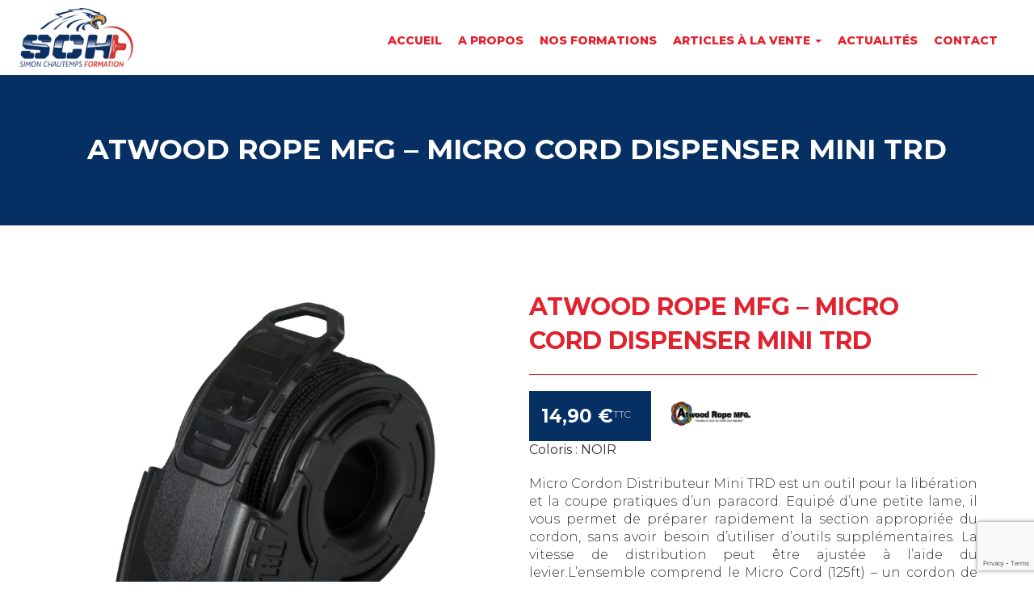

--- FILE ---
content_type: text/html; charset=UTF-8
request_url: https://sch-formation.fr/produits/atwood-rope-mfg-micro-cord-dispenser-mini-trd/
body_size: 8473
content:

<!DOCTYPE html>
<html lang="fr-FR">

<head>
	<meta charset="UTF-8">
    <meta name="viewport" content="width=device-width, initial-scale=1">
	<link rel="profile" href="https://gmpg.org/xfn/11">
	<link rel="pingback" href="">
	<link rel="icon" type="image/png" href="https://sch-formation.fr/wp-content/themes/schformation/img/favicon.png" />
	<title>ATWOOD ROPE MFG &#8211; MICRO CORD DISPENSER MINI TRD  </title>
	<link href="https://fonts.googleapis.com/css?family=Montserrat:300,400,700,800,900" rel="stylesheet">
	<!-- HTML5 Shim and Respond.js IE8 support of HTML5 elements and media queries -->
    <!-- WARNING: Respond.js doesn't work if you view the page via file:// -->
    <!--[if lt IE 9]>
        <script src="https://oss.maxcdn.com/libs/html5shiv/3.7.0/html5shiv.js"></script>
        <script src="https://oss.maxcdn.com/libs/respond.js/1.4.2/respond.min.js"></script>
    <![endif]-->
	<meta name="robots" content="index, follow">
<meta name="googlebot" content="index, follow, max-snippet:-1, max-image-preview:large, max-video-preview:-1">
<meta name="bingbot" content="index, follow, max-snippet:-1, max-image-preview:large, max-video-preview:-1">
<link rel="canonical" href="https://sch-formation.fr/produits/atwood-rope-mfg-micro-cord-dispenser-mini-trd/">
<meta property="og:url" content="https://sch-formation.fr/produits/atwood-rope-mfg-micro-cord-dispenser-mini-trd/">
<meta property="og:site_name" content="S.C.H. FORMATION">
<meta property="og:locale" content="fr_FR">
<meta property="og:type" content="article">
<meta property="article:author" content="">
<meta property="article:publisher" content="">
<meta property="og:title" content="ATWOOD ROPE MFG &#8211; MICRO CORD DISPENSER MINI TRD">
<meta property="og:image" content="https://sch-formation.fr/wp-content/uploads/2020/11/cd-mcd-as-01-scaled.jpeg">
<meta property="og:image:secure_url" content="https://sch-formation.fr/wp-content/uploads/2020/11/cd-mcd-as-01-scaled.jpeg">
<meta property="og:image:width" content="2560">
<meta property="og:image:height" content="2560">
<meta property="fb:pages" content="">
<meta property="fb:admins" content="">
<meta property="fb:app_id" content="">
<meta name="twitter:card" content="summary">
<meta name="twitter:site" content="">
<meta name="twitter:creator" content="">
<meta name="twitter:title" content="ATWOOD ROPE MFG &#8211; MICRO CORD DISPENSER MINI TRD">
<meta name="twitter:image" content="https://sch-formation.fr/wp-content/uploads/2020/11/cd-mcd-as-01-1024x1024.jpeg">
<link rel='dns-prefetch' href='//code.jquery.com' />
<link rel='dns-prefetch' href='//static.addtoany.com' />
<link rel='dns-prefetch' href='//www.google.com' />
<script type="text/javascript">
window._wpemojiSettings = {"baseUrl":"https:\/\/s.w.org\/images\/core\/emoji\/14.0.0\/72x72\/","ext":".png","svgUrl":"https:\/\/s.w.org\/images\/core\/emoji\/14.0.0\/svg\/","svgExt":".svg","source":{"concatemoji":"https:\/\/sch-formation.fr\/wp-includes\/js\/wp-emoji-release.min.js?ver=0a0ac8"}};
/*! This file is auto-generated */
!function(i,n){var o,s,e;function c(e){try{var t={supportTests:e,timestamp:(new Date).valueOf()};sessionStorage.setItem(o,JSON.stringify(t))}catch(e){}}function p(e,t,n){e.clearRect(0,0,e.canvas.width,e.canvas.height),e.fillText(t,0,0);var t=new Uint32Array(e.getImageData(0,0,e.canvas.width,e.canvas.height).data),r=(e.clearRect(0,0,e.canvas.width,e.canvas.height),e.fillText(n,0,0),new Uint32Array(e.getImageData(0,0,e.canvas.width,e.canvas.height).data));return t.every(function(e,t){return e===r[t]})}function u(e,t,n){switch(t){case"flag":return n(e,"\ud83c\udff3\ufe0f\u200d\u26a7\ufe0f","\ud83c\udff3\ufe0f\u200b\u26a7\ufe0f")?!1:!n(e,"\ud83c\uddfa\ud83c\uddf3","\ud83c\uddfa\u200b\ud83c\uddf3")&&!n(e,"\ud83c\udff4\udb40\udc67\udb40\udc62\udb40\udc65\udb40\udc6e\udb40\udc67\udb40\udc7f","\ud83c\udff4\u200b\udb40\udc67\u200b\udb40\udc62\u200b\udb40\udc65\u200b\udb40\udc6e\u200b\udb40\udc67\u200b\udb40\udc7f");case"emoji":return!n(e,"\ud83e\udef1\ud83c\udffb\u200d\ud83e\udef2\ud83c\udfff","\ud83e\udef1\ud83c\udffb\u200b\ud83e\udef2\ud83c\udfff")}return!1}function f(e,t,n){var r="undefined"!=typeof WorkerGlobalScope&&self instanceof WorkerGlobalScope?new OffscreenCanvas(300,150):i.createElement("canvas"),a=r.getContext("2d",{willReadFrequently:!0}),o=(a.textBaseline="top",a.font="600 32px Arial",{});return e.forEach(function(e){o[e]=t(a,e,n)}),o}function t(e){var t=i.createElement("script");t.src=e,t.defer=!0,i.head.appendChild(t)}"undefined"!=typeof Promise&&(o="wpEmojiSettingsSupports",s=["flag","emoji"],n.supports={everything:!0,everythingExceptFlag:!0},e=new Promise(function(e){i.addEventListener("DOMContentLoaded",e,{once:!0})}),new Promise(function(t){var n=function(){try{var e=JSON.parse(sessionStorage.getItem(o));if("object"==typeof e&&"number"==typeof e.timestamp&&(new Date).valueOf()<e.timestamp+604800&&"object"==typeof e.supportTests)return e.supportTests}catch(e){}return null}();if(!n){if("undefined"!=typeof Worker&&"undefined"!=typeof OffscreenCanvas&&"undefined"!=typeof URL&&URL.createObjectURL&&"undefined"!=typeof Blob)try{var e="postMessage("+f.toString()+"("+[JSON.stringify(s),u.toString(),p.toString()].join(",")+"));",r=new Blob([e],{type:"text/javascript"}),a=new Worker(URL.createObjectURL(r),{name:"wpTestEmojiSupports"});return void(a.onmessage=function(e){c(n=e.data),a.terminate(),t(n)})}catch(e){}c(n=f(s,u,p))}t(n)}).then(function(e){for(var t in e)n.supports[t]=e[t],n.supports.everything=n.supports.everything&&n.supports[t],"flag"!==t&&(n.supports.everythingExceptFlag=n.supports.everythingExceptFlag&&n.supports[t]);n.supports.everythingExceptFlag=n.supports.everythingExceptFlag&&!n.supports.flag,n.DOMReady=!1,n.readyCallback=function(){n.DOMReady=!0}}).then(function(){return e}).then(function(){var e;n.supports.everything||(n.readyCallback(),(e=n.source||{}).concatemoji?t(e.concatemoji):e.wpemoji&&e.twemoji&&(t(e.twemoji),t(e.wpemoji)))}))}((window,document),window._wpemojiSettings);
</script>
<style type="text/css">
img.wp-smiley,
img.emoji {
	display: inline !important;
	border: none !important;
	box-shadow: none !important;
	height: 1em !important;
	width: 1em !important;
	margin: 0 0.07em !important;
	vertical-align: -0.1em !important;
	background: none !important;
	padding: 0 !important;
}
</style>
	<link rel='stylesheet' id='wp-block-library-css' href='https://sch-formation.fr/wp-includes/css/dist/block-library/style.min.css?ver=0a0ac8' type='text/css' media='all' />
<style id='classic-theme-styles-inline-css' type='text/css'>
/*! This file is auto-generated */
.wp-block-button__link{color:#fff;background-color:#32373c;border-radius:9999px;box-shadow:none;text-decoration:none;padding:calc(.667em + 2px) calc(1.333em + 2px);font-size:1.125em}.wp-block-file__button{background:#32373c;color:#fff;text-decoration:none}
</style>
<style id='global-styles-inline-css' type='text/css'>
body{--wp--preset--color--black: #000000;--wp--preset--color--cyan-bluish-gray: #abb8c3;--wp--preset--color--white: #ffffff;--wp--preset--color--pale-pink: #f78da7;--wp--preset--color--vivid-red: #cf2e2e;--wp--preset--color--luminous-vivid-orange: #ff6900;--wp--preset--color--luminous-vivid-amber: #fcb900;--wp--preset--color--light-green-cyan: #7bdcb5;--wp--preset--color--vivid-green-cyan: #00d084;--wp--preset--color--pale-cyan-blue: #8ed1fc;--wp--preset--color--vivid-cyan-blue: #0693e3;--wp--preset--color--vivid-purple: #9b51e0;--wp--preset--gradient--vivid-cyan-blue-to-vivid-purple: linear-gradient(135deg,rgba(6,147,227,1) 0%,rgb(155,81,224) 100%);--wp--preset--gradient--light-green-cyan-to-vivid-green-cyan: linear-gradient(135deg,rgb(122,220,180) 0%,rgb(0,208,130) 100%);--wp--preset--gradient--luminous-vivid-amber-to-luminous-vivid-orange: linear-gradient(135deg,rgba(252,185,0,1) 0%,rgba(255,105,0,1) 100%);--wp--preset--gradient--luminous-vivid-orange-to-vivid-red: linear-gradient(135deg,rgba(255,105,0,1) 0%,rgb(207,46,46) 100%);--wp--preset--gradient--very-light-gray-to-cyan-bluish-gray: linear-gradient(135deg,rgb(238,238,238) 0%,rgb(169,184,195) 100%);--wp--preset--gradient--cool-to-warm-spectrum: linear-gradient(135deg,rgb(74,234,220) 0%,rgb(151,120,209) 20%,rgb(207,42,186) 40%,rgb(238,44,130) 60%,rgb(251,105,98) 80%,rgb(254,248,76) 100%);--wp--preset--gradient--blush-light-purple: linear-gradient(135deg,rgb(255,206,236) 0%,rgb(152,150,240) 100%);--wp--preset--gradient--blush-bordeaux: linear-gradient(135deg,rgb(254,205,165) 0%,rgb(254,45,45) 50%,rgb(107,0,62) 100%);--wp--preset--gradient--luminous-dusk: linear-gradient(135deg,rgb(255,203,112) 0%,rgb(199,81,192) 50%,rgb(65,88,208) 100%);--wp--preset--gradient--pale-ocean: linear-gradient(135deg,rgb(255,245,203) 0%,rgb(182,227,212) 50%,rgb(51,167,181) 100%);--wp--preset--gradient--electric-grass: linear-gradient(135deg,rgb(202,248,128) 0%,rgb(113,206,126) 100%);--wp--preset--gradient--midnight: linear-gradient(135deg,rgb(2,3,129) 0%,rgb(40,116,252) 100%);--wp--preset--font-size--small: 13px;--wp--preset--font-size--medium: 20px;--wp--preset--font-size--large: 36px;--wp--preset--font-size--x-large: 42px;--wp--preset--spacing--20: 0.44rem;--wp--preset--spacing--30: 0.67rem;--wp--preset--spacing--40: 1rem;--wp--preset--spacing--50: 1.5rem;--wp--preset--spacing--60: 2.25rem;--wp--preset--spacing--70: 3.38rem;--wp--preset--spacing--80: 5.06rem;--wp--preset--shadow--natural: 6px 6px 9px rgba(0, 0, 0, 0.2);--wp--preset--shadow--deep: 12px 12px 50px rgba(0, 0, 0, 0.4);--wp--preset--shadow--sharp: 6px 6px 0px rgba(0, 0, 0, 0.2);--wp--preset--shadow--outlined: 6px 6px 0px -3px rgba(255, 255, 255, 1), 6px 6px rgba(0, 0, 0, 1);--wp--preset--shadow--crisp: 6px 6px 0px rgba(0, 0, 0, 1);}:where(.is-layout-flex){gap: 0.5em;}:where(.is-layout-grid){gap: 0.5em;}body .is-layout-flow > .alignleft{float: left;margin-inline-start: 0;margin-inline-end: 2em;}body .is-layout-flow > .alignright{float: right;margin-inline-start: 2em;margin-inline-end: 0;}body .is-layout-flow > .aligncenter{margin-left: auto !important;margin-right: auto !important;}body .is-layout-constrained > .alignleft{float: left;margin-inline-start: 0;margin-inline-end: 2em;}body .is-layout-constrained > .alignright{float: right;margin-inline-start: 2em;margin-inline-end: 0;}body .is-layout-constrained > .aligncenter{margin-left: auto !important;margin-right: auto !important;}body .is-layout-constrained > :where(:not(.alignleft):not(.alignright):not(.alignfull)){max-width: var(--wp--style--global--content-size);margin-left: auto !important;margin-right: auto !important;}body .is-layout-constrained > .alignwide{max-width: var(--wp--style--global--wide-size);}body .is-layout-flex{display: flex;}body .is-layout-flex{flex-wrap: wrap;align-items: center;}body .is-layout-flex > *{margin: 0;}body .is-layout-grid{display: grid;}body .is-layout-grid > *{margin: 0;}:where(.wp-block-columns.is-layout-flex){gap: 2em;}:where(.wp-block-columns.is-layout-grid){gap: 2em;}:where(.wp-block-post-template.is-layout-flex){gap: 1.25em;}:where(.wp-block-post-template.is-layout-grid){gap: 1.25em;}.has-black-color{color: var(--wp--preset--color--black) !important;}.has-cyan-bluish-gray-color{color: var(--wp--preset--color--cyan-bluish-gray) !important;}.has-white-color{color: var(--wp--preset--color--white) !important;}.has-pale-pink-color{color: var(--wp--preset--color--pale-pink) !important;}.has-vivid-red-color{color: var(--wp--preset--color--vivid-red) !important;}.has-luminous-vivid-orange-color{color: var(--wp--preset--color--luminous-vivid-orange) !important;}.has-luminous-vivid-amber-color{color: var(--wp--preset--color--luminous-vivid-amber) !important;}.has-light-green-cyan-color{color: var(--wp--preset--color--light-green-cyan) !important;}.has-vivid-green-cyan-color{color: var(--wp--preset--color--vivid-green-cyan) !important;}.has-pale-cyan-blue-color{color: var(--wp--preset--color--pale-cyan-blue) !important;}.has-vivid-cyan-blue-color{color: var(--wp--preset--color--vivid-cyan-blue) !important;}.has-vivid-purple-color{color: var(--wp--preset--color--vivid-purple) !important;}.has-black-background-color{background-color: var(--wp--preset--color--black) !important;}.has-cyan-bluish-gray-background-color{background-color: var(--wp--preset--color--cyan-bluish-gray) !important;}.has-white-background-color{background-color: var(--wp--preset--color--white) !important;}.has-pale-pink-background-color{background-color: var(--wp--preset--color--pale-pink) !important;}.has-vivid-red-background-color{background-color: var(--wp--preset--color--vivid-red) !important;}.has-luminous-vivid-orange-background-color{background-color: var(--wp--preset--color--luminous-vivid-orange) !important;}.has-luminous-vivid-amber-background-color{background-color: var(--wp--preset--color--luminous-vivid-amber) !important;}.has-light-green-cyan-background-color{background-color: var(--wp--preset--color--light-green-cyan) !important;}.has-vivid-green-cyan-background-color{background-color: var(--wp--preset--color--vivid-green-cyan) !important;}.has-pale-cyan-blue-background-color{background-color: var(--wp--preset--color--pale-cyan-blue) !important;}.has-vivid-cyan-blue-background-color{background-color: var(--wp--preset--color--vivid-cyan-blue) !important;}.has-vivid-purple-background-color{background-color: var(--wp--preset--color--vivid-purple) !important;}.has-black-border-color{border-color: var(--wp--preset--color--black) !important;}.has-cyan-bluish-gray-border-color{border-color: var(--wp--preset--color--cyan-bluish-gray) !important;}.has-white-border-color{border-color: var(--wp--preset--color--white) !important;}.has-pale-pink-border-color{border-color: var(--wp--preset--color--pale-pink) !important;}.has-vivid-red-border-color{border-color: var(--wp--preset--color--vivid-red) !important;}.has-luminous-vivid-orange-border-color{border-color: var(--wp--preset--color--luminous-vivid-orange) !important;}.has-luminous-vivid-amber-border-color{border-color: var(--wp--preset--color--luminous-vivid-amber) !important;}.has-light-green-cyan-border-color{border-color: var(--wp--preset--color--light-green-cyan) !important;}.has-vivid-green-cyan-border-color{border-color: var(--wp--preset--color--vivid-green-cyan) !important;}.has-pale-cyan-blue-border-color{border-color: var(--wp--preset--color--pale-cyan-blue) !important;}.has-vivid-cyan-blue-border-color{border-color: var(--wp--preset--color--vivid-cyan-blue) !important;}.has-vivid-purple-border-color{border-color: var(--wp--preset--color--vivid-purple) !important;}.has-vivid-cyan-blue-to-vivid-purple-gradient-background{background: var(--wp--preset--gradient--vivid-cyan-blue-to-vivid-purple) !important;}.has-light-green-cyan-to-vivid-green-cyan-gradient-background{background: var(--wp--preset--gradient--light-green-cyan-to-vivid-green-cyan) !important;}.has-luminous-vivid-amber-to-luminous-vivid-orange-gradient-background{background: var(--wp--preset--gradient--luminous-vivid-amber-to-luminous-vivid-orange) !important;}.has-luminous-vivid-orange-to-vivid-red-gradient-background{background: var(--wp--preset--gradient--luminous-vivid-orange-to-vivid-red) !important;}.has-very-light-gray-to-cyan-bluish-gray-gradient-background{background: var(--wp--preset--gradient--very-light-gray-to-cyan-bluish-gray) !important;}.has-cool-to-warm-spectrum-gradient-background{background: var(--wp--preset--gradient--cool-to-warm-spectrum) !important;}.has-blush-light-purple-gradient-background{background: var(--wp--preset--gradient--blush-light-purple) !important;}.has-blush-bordeaux-gradient-background{background: var(--wp--preset--gradient--blush-bordeaux) !important;}.has-luminous-dusk-gradient-background{background: var(--wp--preset--gradient--luminous-dusk) !important;}.has-pale-ocean-gradient-background{background: var(--wp--preset--gradient--pale-ocean) !important;}.has-electric-grass-gradient-background{background: var(--wp--preset--gradient--electric-grass) !important;}.has-midnight-gradient-background{background: var(--wp--preset--gradient--midnight) !important;}.has-small-font-size{font-size: var(--wp--preset--font-size--small) !important;}.has-medium-font-size{font-size: var(--wp--preset--font-size--medium) !important;}.has-large-font-size{font-size: var(--wp--preset--font-size--large) !important;}.has-x-large-font-size{font-size: var(--wp--preset--font-size--x-large) !important;}
.wp-block-navigation a:where(:not(.wp-element-button)){color: inherit;}
:where(.wp-block-post-template.is-layout-flex){gap: 1.25em;}:where(.wp-block-post-template.is-layout-grid){gap: 1.25em;}
:where(.wp-block-columns.is-layout-flex){gap: 2em;}:where(.wp-block-columns.is-layout-grid){gap: 2em;}
.wp-block-pullquote{font-size: 1.5em;line-height: 1.6;}
</style>
<link rel='stylesheet' id='contact-form-7-css' href='https://sch-formation.fr/wp-content/plugins/contact-form-7/includes/css/styles.css?ver=5.6.1' type='text/css' media='all' />
<link rel='stylesheet' id='foobox-free-min-css' href='https://sch-formation.fr/wp-content/plugins/foobox-image-lightbox/free/css/foobox.free.min.css?ver=2.7.27' type='text/css' media='all' />
<link rel='stylesheet' id='bootstrap-css' href='https://sch-formation.fr/wp-content/themes/schformation/css/bootstrap.min.css?ver=0a0ac8' type='text/css' media='all' />
<link rel='stylesheet' id='flexslider-css' href='https://sch-formation.fr/wp-content/themes/schformation/css/flexslider.css?ver=0a0ac8' type='text/css' media='all' />
<link rel='stylesheet' id='fontawesome-css' href='https://sch-formation.fr/wp-content/themes/schformation/css/font-awesome.min.css?ver=0a0ac8' type='text/css' media='all' />
<link rel='stylesheet' id='style-css' href='https://sch-formation.fr/wp-content/themes/schformation/style.css?ver=0a0ac8' type='text/css' media='screen' />
<link rel='stylesheet' id='addtoany-css' href='https://sch-formation.fr/wp-content/plugins/add-to-any/addtoany.min.css?ver=1.16' type='text/css' media='all' />
<script type='text/javascript' src='https://code.jquery.com/jquery-latest.min.js?ver=0a0ac8' id='jquery-js'></script>
<script id="addtoany-core-js-before" type="text/javascript">
window.a2a_config=window.a2a_config||{};a2a_config.callbacks=[];a2a_config.overlays=[];a2a_config.templates={};a2a_localize = {
	Share: "Partager",
	Save: "Enregistrer",
	Subscribe: "S'abonner",
	Email: "E-mail",
	Bookmark: "Signet",
	ShowAll: "Montrer tout",
	ShowLess: "Montrer moins",
	FindServices: "Trouver des service(s)",
	FindAnyServiceToAddTo: "Trouver instantan&eacute;ment des services &agrave; ajouter &agrave;",
	PoweredBy: "Propuls&eacute; par",
	ShareViaEmail: "Partager par e-mail",
	SubscribeViaEmail: "S’abonner par e-mail",
	BookmarkInYourBrowser: "Ajouter un signet dans votre navigateur",
	BookmarkInstructions: "Appuyez sur Ctrl+D ou \u2318+D pour mettre cette page en signet",
	AddToYourFavorites: "Ajouter &agrave; vos favoris",
	SendFromWebOrProgram: "Envoyer depuis n’importe quelle adresse e-mail ou logiciel e-mail",
	EmailProgram: "Programme d’e-mail",
	More: "Plus&#8230;",
	ThanksForSharing: "Merci de partager !",
	ThanksForFollowing: "Merci de nous suivre !"
};
</script>
<script type='text/javascript' async src='https://static.addtoany.com/menu/page.js' id='addtoany-core-js'></script>
<script type='text/javascript' async src='https://sch-formation.fr/wp-content/plugins/add-to-any/addtoany.min.js?ver=1.1' id='addtoany-jquery-js'></script>
<script id="foobox-free-min-js-before" type="text/javascript">
/* Run FooBox FREE (v2.7.27) */
var FOOBOX = window.FOOBOX = {
	ready: true,
	disableOthers: false,
	o: {wordpress: { enabled: true }, countMessage:'image %index of %total', captions: { dataTitle: ["captionTitle","title"], dataDesc: ["captionDesc","description"] }, excludes:'.fbx-link,.nofoobox,.nolightbox,a[href*="pinterest.com/pin/create/button/"]', affiliate : { enabled: false }},
	selectors: [
		".gallery", ".wp-block-gallery", ".wp-caption", ".wp-block-image", "a:has(img[class*=wp-image-])", ".foobox"
	],
	pre: function( $ ){
		// Custom JavaScript (Pre)
		
	},
	post: function( $ ){
		// Custom JavaScript (Post)
		
		// Custom Captions Code
		
	},
	custom: function( $ ){
		// Custom Extra JS
		
	}
};
</script>
<script type='text/javascript' src='https://sch-formation.fr/wp-content/plugins/foobox-image-lightbox/free/js/foobox.free.min.js?ver=2.7.27' id='foobox-free-min-js'></script>
<link rel="https://api.w.org/" href="https://sch-formation.fr/wp-json/" /><link rel='shortlink' href='https://sch-formation.fr/?p=1308' />
<link rel="alternate" type="application/json+oembed" href="https://sch-formation.fr/wp-json/oembed/1.0/embed?url=https%3A%2F%2Fsch-formation.fr%2Fproduits%2Fatwood-rope-mfg-micro-cord-dispenser-mini-trd%2F" />
<link rel="alternate" type="text/xml+oembed" href="https://sch-formation.fr/wp-json/oembed/1.0/embed?url=https%3A%2F%2Fsch-formation.fr%2Fproduits%2Fatwood-rope-mfg-micro-cord-dispenser-mini-trd%2F&#038;format=xml" />
</head>

<body data-rsssl=1>
<header>
    <!-- Navigation -->
    <nav class="navbar navbar-default navbar-fixed-top">
        <div class="container-fluid">
            <!-- Brand and toggle get grouped for better mobile display -->
            <div class="navbar-header page-scroll">
                <button type="button" class="navbar-toggle" data-toggle="collapse" data-target="#bs-example-navbar-collapse-1">
                    <span class="sr-only">Menu</span>
                    <span class="icon-bar"></span>
                    <span class="icon-bar"></span>
                    <span class="icon-bar"></span>
                </button>
                <a class="navbar-brand page-scroll" href="https://sch-formation.fr/"><img src="https://sch-formation.fr/wp-content/themes/schformation/img/logo-header.png" alt="S.C.H FORMATION - Organisme de formation" /></a>
            </div>

	        <div id="bs-example-navbar-collapse-1" class="collapse navbar-collapse"><ul id="menu-menu-principal" class="nav navbar-nav navbar-right"><li id="menu-item-6" class="menu-item menu-item-type-post_type menu-item-object-page menu-item-home menu-item-6"><a title="Accueil" href="https://sch-formation.fr/">Accueil</a></li>
<li id="menu-item-74" class="menu-item menu-item-type-custom menu-item-object-custom menu-item-home menu-item-74"><a title="A propos" rel="m_PageScroll2id" href="https://sch-formation.fr/#a-propos">A propos</a></li>
<li id="menu-item-75" class="menu-item menu-item-type-custom menu-item-object-custom menu-item-home menu-item-75"><a title="Nos formations" rel="m_PageScroll2id" href="https://sch-formation.fr/#nos-formations">Nos formations</a></li>
<li id="menu-item-392" class="menu-item menu-item-type-post_type menu-item-object-page menu-item-has-children menu-item-392 dropdown"><a title="Articles à la vente" href="#" data-toggle="dropdown" class="dropdown-toggle" aria-haspopup="true">Articles à la vente <span class="caret"></span></a>
<ul role="menu" class=" dropdown-menu">
	<li id="menu-item-389" class="menu-item menu-item-type-post_type menu-item-object-page menu-item-389"><a title="Gamme tactique" href="https://sch-formation.fr/gamme-tactique/">Gamme tactique</a></li>
	<li id="menu-item-390" class="menu-item menu-item-type-post_type menu-item-object-page menu-item-390"><a title="Textiles" href="https://sch-formation.fr/textiles/">Textiles</a></li>
	<li id="menu-item-391" class="menu-item menu-item-type-post_type menu-item-object-page menu-item-391"><a title="Bagagerie" href="https://sch-formation.fr/bagagerie/">Bagagerie</a></li>
	<li id="menu-item-388" class="menu-item menu-item-type-post_type menu-item-object-page menu-item-388"><a title="Accessoires" href="https://sch-formation.fr/accessoires/">Accessoires</a></li>
	<li id="menu-item-1864" class="menu-item menu-item-type-post_type menu-item-object-page menu-item-has-children menu-item-1864 dropdown"><a title="Medical" href="https://sch-formation.fr/medical/">Medical</a></li>
</ul>
</li>
<li id="menu-item-77" class="menu-item menu-item-type-custom menu-item-object-custom menu-item-home menu-item-77"><a title="Actualités" rel="m_PageScroll2id" href="https://sch-formation.fr/#nos-actus">Actualités</a></li>
<li id="menu-item-78" class="menu-item menu-item-type-custom menu-item-object-custom menu-item-home menu-item-78"><a title="Contact" rel="m_PageScroll2id" href="https://sch-formation.fr/#nous-contacter">Contact</a></li>
</ul></div> 
        </div>
        <!-- /.container-fluid -->
    </nav>
</header>
	
<header id="header-page">
	  <h1>ATWOOD ROPE MFG &#8211; MICRO CORD DISPENSER MINI TRD</h1>
</header>

<section id="content" class="produit-type">
	<div class="container">
		<div class="row">
			<div class="col-md-6">
				<img width="2560" height="2560" src="https://sch-formation.fr/wp-content/uploads/2020/11/cd-mcd-as-01-scaled.jpeg" class="attachment-full size-full wp-post-image" alt="" decoding="async" fetchpriority="high" srcset="https://sch-formation.fr/wp-content/uploads/2020/11/cd-mcd-as-01-scaled.jpeg 2560w, https://sch-formation.fr/wp-content/uploads/2020/11/cd-mcd-as-01-300x300.jpeg 300w, https://sch-formation.fr/wp-content/uploads/2020/11/cd-mcd-as-01-1024x1024.jpeg 1024w, https://sch-formation.fr/wp-content/uploads/2020/11/cd-mcd-as-01-150x150.jpeg 150w, https://sch-formation.fr/wp-content/uploads/2020/11/cd-mcd-as-01-768x768.jpeg 768w, https://sch-formation.fr/wp-content/uploads/2020/11/cd-mcd-as-01-1536x1536.jpeg 1536w, https://sch-formation.fr/wp-content/uploads/2020/11/cd-mcd-as-01-2048x2048.jpeg 2048w, https://sch-formation.fr/wp-content/uploads/2020/11/cd-mcd-as-01-600x600.jpeg 600w, https://sch-formation.fr/wp-content/uploads/2020/11/cd-mcd-as-01-1000x1000.jpeg 1000w" sizes="(max-width: 2560px) 100vw, 2560px" />				
									<ul class="galerie-photo">
				        				            <li>
				                <a href="https://sch-formation.fr/wp-content/uploads/2020/11/cd-mcd-as-01-scaled.jpeg" class="foobox" rel="gallery">
				                     <img src="https://sch-formation.fr/wp-content/uploads/2020/11/cd-mcd-as-01-150x150.jpeg" alt="" />
				                </a>
				            </li>
				        				            <li>
				                <a href="https://sch-formation.fr/wp-content/uploads/2020/11/cd-mcd-as-detail01-scaled.jpeg" class="foobox" rel="gallery">
				                     <img src="https://sch-formation.fr/wp-content/uploads/2020/11/cd-mcd-as-detail01-150x150.jpeg" alt="" />
				                </a>
				            </li>
				        				            <li>
				                <a href="https://sch-formation.fr/wp-content/uploads/2020/11/cd-mcd-as-detail02-scaled.jpeg" class="foobox" rel="gallery">
				                     <img src="https://sch-formation.fr/wp-content/uploads/2020/11/cd-mcd-as-detail02-150x150.jpeg" alt="" />
				                </a>
				            </li>
				        				    </ul>
											</div>
			<div class="col-md-6">
				<h2 class="titre-produit">ATWOOD ROPE MFG &#8211; MICRO CORD DISPENSER MINI TRD</h2>
				<div class="inline-b">
					<div class="tarif">
						<div class="tarif-normal"><span class="tarif-normal">14,90 €<sup>TTC</sup></span></div>
											</div>
				</div>
								<div class="inline-b">
					<img class="logo-marque" src="https://sch-formation.fr/wp-content/uploads/2020/05/77.png" alt="ATWOOD ROPE MFG &#8211; MICRO CORD DISPENSER MINI TRD" />
				</div>
								<div class="coloris">Coloris : NOIR</div>								<div class="description-produit">
										<p><span>Micro Cordon Distributeur Mini TRD est un outil pour la libération et la coupe pratiques d&rsquo;un paracord. </span><span>Equipé d&rsquo;une petite lame, il vous permet de préparer rapidement la section appropriée du cordon, sans avoir besoin d&rsquo;utiliser d&rsquo;outils supplémentaires. </span><span>La vitesse de distribution peut être ajustée à l&rsquo;aide du levier.L&rsquo;ensemble comprend le Micro Cord (125ft) &#8211; un cordon de survie durable d&rsquo;environ 38 mètres de long avec une résistance à la traction de 45 kg (100 lb) et 1,18 mm de diamètre. </span><span>Grâce aux matériaux utilisés, le cordon résiste à la rouille, à la moisissure et aux UV. </span><span>Il ne perdra pas sa couleur même lors d&rsquo;une utilisation à long terme. Fabriqué aux États-Unis par Atwood Rope MFG &#8211; l&rsquo;un des 550 plus grands producteurs de paracord.</span></p>
<p>EN SAVOIR PLUS</p>
<ul>
<li><span>Diamètre de 3/64 po (1,18 mm)</span></li>
<li><span>38 m Env.</span></li>
<li><span>45 kg Résistance à la traction</span></li>
<li><span>Poids léger</span></li>
<li><span>Lame de coupe encastrée</span></li>
<li><span>Résistant aux impacts</span></li>
<li><span>Bobine réutilisable</span></li>
<li><span>Résistant aux UV</span></li>
</ul>
<p>&nbsp;</p>
<div class="addtoany_share_save_container addtoany_content addtoany_content_bottom"><div class="a2a_kit a2a_kit_size_32 addtoany_list" data-a2a-url="https://sch-formation.fr/produits/atwood-rope-mfg-micro-cord-dispenser-mini-trd/" data-a2a-title="ATWOOD ROPE MFG – MICRO CORD DISPENSER MINI TRD"><a class="a2a_button_facebook" href="https://www.addtoany.com/add_to/facebook?linkurl=https%3A%2F%2Fsch-formation.fr%2Fproduits%2Fatwood-rope-mfg-micro-cord-dispenser-mini-trd%2F&amp;linkname=ATWOOD%20ROPE%20MFG%20%E2%80%93%20MICRO%20CORD%20DISPENSER%20MINI%20TRD" title="Facebook" rel="nofollow noopener" target="_blank"></a><a class="a2a_button_twitter" href="https://www.addtoany.com/add_to/twitter?linkurl=https%3A%2F%2Fsch-formation.fr%2Fproduits%2Fatwood-rope-mfg-micro-cord-dispenser-mini-trd%2F&amp;linkname=ATWOOD%20ROPE%20MFG%20%E2%80%93%20MICRO%20CORD%20DISPENSER%20MINI%20TRD" title="Twitter" rel="nofollow noopener" target="_blank"></a><a class="a2a_button_whatsapp" href="https://www.addtoany.com/add_to/whatsapp?linkurl=https%3A%2F%2Fsch-formation.fr%2Fproduits%2Fatwood-rope-mfg-micro-cord-dispenser-mini-trd%2F&amp;linkname=ATWOOD%20ROPE%20MFG%20%E2%80%93%20MICRO%20CORD%20DISPENSER%20MINI%20TRD" title="WhatsApp" rel="nofollow noopener" target="_blank"></a><a class="a2a_button_email" href="https://www.addtoany.com/add_to/email?linkurl=https%3A%2F%2Fsch-formation.fr%2Fproduits%2Fatwood-rope-mfg-micro-cord-dispenser-mini-trd%2F&amp;linkname=ATWOOD%20ROPE%20MFG%20%E2%80%93%20MICRO%20CORD%20DISPENSER%20MINI%20TRD" title="Email" rel="nofollow noopener" target="_blank"></a></div></div>									</div>
				
							</div>
			<div class="col-md-12">
				<div class="text-center" style="margin-top: 50px;">
					<h4>Vous êtes intéressés par l’un de nos produits ?<br/>Contactez nous via notre formulaire et<br/>nous reviendrons vers vous dans les plus brefs délais avec un devis.</h4>
					<a href="https://sch-formation.fr/devis-en-ligne" class="btn btn-rouge">Contactez-nous</a>
				</div>
			</div>
			<div class="col-md-12">
							</div>
		</div>
	</div>
</section>

		
	    <footer>
		    <img class="logo-footer" src="https://sch-formation.fr/wp-content/themes/schformation/img/logo-header.png" alt="SCH FORMATION - Formation secouristes" />
			<div id="copyright"><a href="https://sch-formation.fr/mentions-legales-et-politique-de-confidentialite">Mentions légales et politique de confidentialité</a> - <a href="https://sch-formation.fr/conditions-generales-de-vente-pour-les-professionnels">CGV professionnels</a> - <a href="https://sch-formation.fr/conditions-generales-de-vente-pour-les-particuliers">CGV Particuliers</a> - SCH FORMATION - Tous droits réservés  2025 | Création : <a target="_blank" href="http://www.pier17.fr">Pier17</a></div>
	    </footer>
	
		<script src="//code.tidio.co/kikwzuxhvjhuc4r3xihegm9suvl59b8g.js" async></script><script type='text/javascript' src='https://sch-formation.fr/wp-content/themes/schformation/js/bootstrap.min.js?ver=3.3.5' id='bootstrap-js'></script>
<script type='text/javascript' src='https://sch-formation.fr/wp-content/themes/schformation/js/jquery.malihu.PageScroll2id.min.js?ver=1.0.0' id='PageScroll2id-js'></script>
<script type='text/javascript' src='https://sch-formation.fr/wp-content/themes/schformation/js/jquery.flexslider.js?ver=2.7.0' id='flexslider-js'></script>
<script type='text/javascript' src='https://sch-formation.fr/wp-content/themes/schformation/js/script.js?ver=1.0' id='script-js'></script>
<script type='text/javascript' src='https://sch-formation.fr/wp-includes/js/dist/vendor/wp-polyfill-inert.min.js?ver=3.1.2' id='wp-polyfill-inert-js'></script>
<script type='text/javascript' src='https://sch-formation.fr/wp-includes/js/dist/vendor/regenerator-runtime.min.js?ver=0.13.11' id='regenerator-runtime-js'></script>
<script type='text/javascript' src='https://sch-formation.fr/wp-includes/js/dist/vendor/wp-polyfill.min.js?ver=3.15.0' id='wp-polyfill-js'></script>
<script type='text/javascript' id='contact-form-7-js-extra'>
/* <![CDATA[ */
var wpcf7 = {"api":{"root":"https:\/\/sch-formation.fr\/wp-json\/","namespace":"contact-form-7\/v1"}};
/* ]]> */
</script>
<script type='text/javascript' src='https://sch-formation.fr/wp-content/plugins/contact-form-7/includes/js/index.js?ver=5.6.1' id='contact-form-7-js'></script>
<script type='text/javascript' src='https://www.google.com/recaptcha/api.js?render=6LeOGeoUAAAAACcio-XmD_MDXALp-QwRgPbeglZC&#038;ver=3.0' id='google-recaptcha-js'></script>
<script type='text/javascript' id='wpcf7-recaptcha-js-extra'>
/* <![CDATA[ */
var wpcf7_recaptcha = {"sitekey":"6LeOGeoUAAAAACcio-XmD_MDXALp-QwRgPbeglZC","actions":{"homepage":"homepage","contactform":"contactform"}};
/* ]]> */
</script>
<script type='text/javascript' src='https://sch-formation.fr/wp-content/plugins/contact-form-7/modules/recaptcha/index.js?ver=5.6.1' id='wpcf7-recaptcha-js'></script>
	</body>
</html>

--- FILE ---
content_type: text/html; charset=utf-8
request_url: https://www.google.com/recaptcha/api2/anchor?ar=1&k=6LeOGeoUAAAAACcio-XmD_MDXALp-QwRgPbeglZC&co=aHR0cHM6Ly9zY2gtZm9ybWF0aW9uLmZyOjQ0Mw..&hl=en&v=TkacYOdEJbdB_JjX802TMer9&size=invisible&anchor-ms=20000&execute-ms=15000&cb=8iwu3qxfk0kl
body_size: 45664
content:
<!DOCTYPE HTML><html dir="ltr" lang="en"><head><meta http-equiv="Content-Type" content="text/html; charset=UTF-8">
<meta http-equiv="X-UA-Compatible" content="IE=edge">
<title>reCAPTCHA</title>
<style type="text/css">
/* cyrillic-ext */
@font-face {
  font-family: 'Roboto';
  font-style: normal;
  font-weight: 400;
  src: url(//fonts.gstatic.com/s/roboto/v18/KFOmCnqEu92Fr1Mu72xKKTU1Kvnz.woff2) format('woff2');
  unicode-range: U+0460-052F, U+1C80-1C8A, U+20B4, U+2DE0-2DFF, U+A640-A69F, U+FE2E-FE2F;
}
/* cyrillic */
@font-face {
  font-family: 'Roboto';
  font-style: normal;
  font-weight: 400;
  src: url(//fonts.gstatic.com/s/roboto/v18/KFOmCnqEu92Fr1Mu5mxKKTU1Kvnz.woff2) format('woff2');
  unicode-range: U+0301, U+0400-045F, U+0490-0491, U+04B0-04B1, U+2116;
}
/* greek-ext */
@font-face {
  font-family: 'Roboto';
  font-style: normal;
  font-weight: 400;
  src: url(//fonts.gstatic.com/s/roboto/v18/KFOmCnqEu92Fr1Mu7mxKKTU1Kvnz.woff2) format('woff2');
  unicode-range: U+1F00-1FFF;
}
/* greek */
@font-face {
  font-family: 'Roboto';
  font-style: normal;
  font-weight: 400;
  src: url(//fonts.gstatic.com/s/roboto/v18/KFOmCnqEu92Fr1Mu4WxKKTU1Kvnz.woff2) format('woff2');
  unicode-range: U+0370-0377, U+037A-037F, U+0384-038A, U+038C, U+038E-03A1, U+03A3-03FF;
}
/* vietnamese */
@font-face {
  font-family: 'Roboto';
  font-style: normal;
  font-weight: 400;
  src: url(//fonts.gstatic.com/s/roboto/v18/KFOmCnqEu92Fr1Mu7WxKKTU1Kvnz.woff2) format('woff2');
  unicode-range: U+0102-0103, U+0110-0111, U+0128-0129, U+0168-0169, U+01A0-01A1, U+01AF-01B0, U+0300-0301, U+0303-0304, U+0308-0309, U+0323, U+0329, U+1EA0-1EF9, U+20AB;
}
/* latin-ext */
@font-face {
  font-family: 'Roboto';
  font-style: normal;
  font-weight: 400;
  src: url(//fonts.gstatic.com/s/roboto/v18/KFOmCnqEu92Fr1Mu7GxKKTU1Kvnz.woff2) format('woff2');
  unicode-range: U+0100-02BA, U+02BD-02C5, U+02C7-02CC, U+02CE-02D7, U+02DD-02FF, U+0304, U+0308, U+0329, U+1D00-1DBF, U+1E00-1E9F, U+1EF2-1EFF, U+2020, U+20A0-20AB, U+20AD-20C0, U+2113, U+2C60-2C7F, U+A720-A7FF;
}
/* latin */
@font-face {
  font-family: 'Roboto';
  font-style: normal;
  font-weight: 400;
  src: url(//fonts.gstatic.com/s/roboto/v18/KFOmCnqEu92Fr1Mu4mxKKTU1Kg.woff2) format('woff2');
  unicode-range: U+0000-00FF, U+0131, U+0152-0153, U+02BB-02BC, U+02C6, U+02DA, U+02DC, U+0304, U+0308, U+0329, U+2000-206F, U+20AC, U+2122, U+2191, U+2193, U+2212, U+2215, U+FEFF, U+FFFD;
}
/* cyrillic-ext */
@font-face {
  font-family: 'Roboto';
  font-style: normal;
  font-weight: 500;
  src: url(//fonts.gstatic.com/s/roboto/v18/KFOlCnqEu92Fr1MmEU9fCRc4AMP6lbBP.woff2) format('woff2');
  unicode-range: U+0460-052F, U+1C80-1C8A, U+20B4, U+2DE0-2DFF, U+A640-A69F, U+FE2E-FE2F;
}
/* cyrillic */
@font-face {
  font-family: 'Roboto';
  font-style: normal;
  font-weight: 500;
  src: url(//fonts.gstatic.com/s/roboto/v18/KFOlCnqEu92Fr1MmEU9fABc4AMP6lbBP.woff2) format('woff2');
  unicode-range: U+0301, U+0400-045F, U+0490-0491, U+04B0-04B1, U+2116;
}
/* greek-ext */
@font-face {
  font-family: 'Roboto';
  font-style: normal;
  font-weight: 500;
  src: url(//fonts.gstatic.com/s/roboto/v18/KFOlCnqEu92Fr1MmEU9fCBc4AMP6lbBP.woff2) format('woff2');
  unicode-range: U+1F00-1FFF;
}
/* greek */
@font-face {
  font-family: 'Roboto';
  font-style: normal;
  font-weight: 500;
  src: url(//fonts.gstatic.com/s/roboto/v18/KFOlCnqEu92Fr1MmEU9fBxc4AMP6lbBP.woff2) format('woff2');
  unicode-range: U+0370-0377, U+037A-037F, U+0384-038A, U+038C, U+038E-03A1, U+03A3-03FF;
}
/* vietnamese */
@font-face {
  font-family: 'Roboto';
  font-style: normal;
  font-weight: 500;
  src: url(//fonts.gstatic.com/s/roboto/v18/KFOlCnqEu92Fr1MmEU9fCxc4AMP6lbBP.woff2) format('woff2');
  unicode-range: U+0102-0103, U+0110-0111, U+0128-0129, U+0168-0169, U+01A0-01A1, U+01AF-01B0, U+0300-0301, U+0303-0304, U+0308-0309, U+0323, U+0329, U+1EA0-1EF9, U+20AB;
}
/* latin-ext */
@font-face {
  font-family: 'Roboto';
  font-style: normal;
  font-weight: 500;
  src: url(//fonts.gstatic.com/s/roboto/v18/KFOlCnqEu92Fr1MmEU9fChc4AMP6lbBP.woff2) format('woff2');
  unicode-range: U+0100-02BA, U+02BD-02C5, U+02C7-02CC, U+02CE-02D7, U+02DD-02FF, U+0304, U+0308, U+0329, U+1D00-1DBF, U+1E00-1E9F, U+1EF2-1EFF, U+2020, U+20A0-20AB, U+20AD-20C0, U+2113, U+2C60-2C7F, U+A720-A7FF;
}
/* latin */
@font-face {
  font-family: 'Roboto';
  font-style: normal;
  font-weight: 500;
  src: url(//fonts.gstatic.com/s/roboto/v18/KFOlCnqEu92Fr1MmEU9fBBc4AMP6lQ.woff2) format('woff2');
  unicode-range: U+0000-00FF, U+0131, U+0152-0153, U+02BB-02BC, U+02C6, U+02DA, U+02DC, U+0304, U+0308, U+0329, U+2000-206F, U+20AC, U+2122, U+2191, U+2193, U+2212, U+2215, U+FEFF, U+FFFD;
}
/* cyrillic-ext */
@font-face {
  font-family: 'Roboto';
  font-style: normal;
  font-weight: 900;
  src: url(//fonts.gstatic.com/s/roboto/v18/KFOlCnqEu92Fr1MmYUtfCRc4AMP6lbBP.woff2) format('woff2');
  unicode-range: U+0460-052F, U+1C80-1C8A, U+20B4, U+2DE0-2DFF, U+A640-A69F, U+FE2E-FE2F;
}
/* cyrillic */
@font-face {
  font-family: 'Roboto';
  font-style: normal;
  font-weight: 900;
  src: url(//fonts.gstatic.com/s/roboto/v18/KFOlCnqEu92Fr1MmYUtfABc4AMP6lbBP.woff2) format('woff2');
  unicode-range: U+0301, U+0400-045F, U+0490-0491, U+04B0-04B1, U+2116;
}
/* greek-ext */
@font-face {
  font-family: 'Roboto';
  font-style: normal;
  font-weight: 900;
  src: url(//fonts.gstatic.com/s/roboto/v18/KFOlCnqEu92Fr1MmYUtfCBc4AMP6lbBP.woff2) format('woff2');
  unicode-range: U+1F00-1FFF;
}
/* greek */
@font-face {
  font-family: 'Roboto';
  font-style: normal;
  font-weight: 900;
  src: url(//fonts.gstatic.com/s/roboto/v18/KFOlCnqEu92Fr1MmYUtfBxc4AMP6lbBP.woff2) format('woff2');
  unicode-range: U+0370-0377, U+037A-037F, U+0384-038A, U+038C, U+038E-03A1, U+03A3-03FF;
}
/* vietnamese */
@font-face {
  font-family: 'Roboto';
  font-style: normal;
  font-weight: 900;
  src: url(//fonts.gstatic.com/s/roboto/v18/KFOlCnqEu92Fr1MmYUtfCxc4AMP6lbBP.woff2) format('woff2');
  unicode-range: U+0102-0103, U+0110-0111, U+0128-0129, U+0168-0169, U+01A0-01A1, U+01AF-01B0, U+0300-0301, U+0303-0304, U+0308-0309, U+0323, U+0329, U+1EA0-1EF9, U+20AB;
}
/* latin-ext */
@font-face {
  font-family: 'Roboto';
  font-style: normal;
  font-weight: 900;
  src: url(//fonts.gstatic.com/s/roboto/v18/KFOlCnqEu92Fr1MmYUtfChc4AMP6lbBP.woff2) format('woff2');
  unicode-range: U+0100-02BA, U+02BD-02C5, U+02C7-02CC, U+02CE-02D7, U+02DD-02FF, U+0304, U+0308, U+0329, U+1D00-1DBF, U+1E00-1E9F, U+1EF2-1EFF, U+2020, U+20A0-20AB, U+20AD-20C0, U+2113, U+2C60-2C7F, U+A720-A7FF;
}
/* latin */
@font-face {
  font-family: 'Roboto';
  font-style: normal;
  font-weight: 900;
  src: url(//fonts.gstatic.com/s/roboto/v18/KFOlCnqEu92Fr1MmYUtfBBc4AMP6lQ.woff2) format('woff2');
  unicode-range: U+0000-00FF, U+0131, U+0152-0153, U+02BB-02BC, U+02C6, U+02DA, U+02DC, U+0304, U+0308, U+0329, U+2000-206F, U+20AC, U+2122, U+2191, U+2193, U+2212, U+2215, U+FEFF, U+FFFD;
}

</style>
<link rel="stylesheet" type="text/css" href="https://www.gstatic.com/recaptcha/releases/TkacYOdEJbdB_JjX802TMer9/styles__ltr.css">
<script nonce="t47a0NlWw82qpl4lXruEDA" type="text/javascript">window['__recaptcha_api'] = 'https://www.google.com/recaptcha/api2/';</script>
<script type="text/javascript" src="https://www.gstatic.com/recaptcha/releases/TkacYOdEJbdB_JjX802TMer9/recaptcha__en.js" nonce="t47a0NlWw82qpl4lXruEDA">
      
    </script></head>
<body><div id="rc-anchor-alert" class="rc-anchor-alert"></div>
<input type="hidden" id="recaptcha-token" value="[base64]">
<script type="text/javascript" nonce="t47a0NlWw82qpl4lXruEDA">
      recaptcha.anchor.Main.init("[\x22ainput\x22,[\x22bgdata\x22,\x22\x22,\[base64]/MjU1OmY/[base64]/[base64]/[base64]/[base64]/bmV3IGdbUF0oelswXSk6ST09Mj9uZXcgZ1tQXSh6WzBdLHpbMV0pOkk9PTM/bmV3IGdbUF0oelswXSx6WzFdLHpbMl0pOkk9PTQ/[base64]/[base64]/[base64]/[base64]/[base64]/[base64]/[base64]\\u003d\x22,\[base64]\\u003d\\u003d\x22,\x22QTLCnwTCicK1WVIYw7ZJwqptP8OWJEJsw4HDm8KSw4osw5vDt3/[base64]/[base64]/DrBo8U8KwI2bClGhWDwU0woh6T18iTcKcEE1ZQWJOYG1+SBo/JsOlAgVqwq3DvlrDmcKTw68Aw4/[base64]/[base64]/DsW8aDSDCr0RfDcOUwrkNCgk9Uj7DhcKbAkZcworDtQbDusKMw6wdKnnDkcOYAknDpTYiRMKEQlUew5/[base64]/HW0Jw6PDlsKlwqR3wp/DlMO+XRzCjgPCosKjGcOfw6/[base64]/M8Kywo7ClVYqwpF9RcK0wrwoZC7CmnnDoMOESMKEeWoSMsKrwpMtwojCuS1oBlwVGQZPwrbDoFkWw7QswqFrBUXDrMO/wpvCqUIwecKtVcKPwqsxI1FEwqsxNcKdfMK/RS1SexXDicKnwrvCucKbe8Odw6/Cq3UBw7vDkMOJdsKwwpAywo/DgTJFwoXCl8OmDcOwMsOJw6nDrMKCGMOiwoNMw6bDtsOUUjYbwpTDhWJow5t7MHZLwrnDtSvCnF/[base64]/DkHhPUxrDgQbCkcODRGtOw7nCqQ7DsnQaw69VwqXCgsO0woJKR8KbGcKZc8O7w6gBwrvCtyU8HMKsBMKSw53CsMK4wq/DjcKUSMKCw6fCr8Onw5fCoMKdw7Y/wqJadgkdEcKIw7nDqsOdEmpaOmE0w6kLIRbCgMOyB8Ocw7HCpsOnw4vDrcOIJcOlOUrDpcKFEMOhVQPDgcK2wrxVwrzDsMOywrnDoD7ChVbDkcK9egzDonTDsnxNwqTCvcOtw48Wwr7CvMKcP8KHwo/CrcKIwolMfMKDw4PDpyrChU7DvQfChRbDgMOzCsKSwpTDnMKcwqjDrsO+wp7CtmHCqcKXOsKSTgvDjMOXf8Ofw5EEEmlsJcOGXMKcSgQnZ2PDg8OFwpTCjcOSw5o1w40GZ3XDulHCgWvDrMOSw5/Dm3IXw6ExSgAtw5vDigHDrz1CA3DCtTVrw43DgifCp8K8wrHDsAvCrsOUw4tcw48Qwo5Nwo3DqcOpw7vDoyVXSCtNYCERwpTDnsOzwo7CsMKGw7rCiFvClQdqXxNYacKwP17CmDQZwrbDgsKPdMO6w4dFA8KEwrnCqcKcwos/w5rDmMOuw6nDqMOiasKRRBDCvcKSw77ClxbDjRXDjMKVwpLDtGtTwos+w5Qcwr/Dh8OJYwZYYg7DrcKGcSvDh8KXw7jDrUoJw5HDqX7DpMKiw6nCuE/CozY0BE4rwonDsmTCpWUcTMOSwoZ7Aj3Dth4QS8KRw6LCjEp7wrLCsMOUd2XCjGLDssOWTsO+eUPDicOGAm49RWkFX25ewqjDtAzCnyhgw7TCsx/Dn0VyGsOGwqbDhRrDuXsJw63DmMOgMifClcOTUcOrE1kbfRXDrVMbwokdw6XDkznDsHUaw6DDosO2Q8KLM8Kqw67DscK9w71VB8ODN8KKD3LCqFvDv00yExzCr8Onw5wsWl5Hw4/DoF83USbCtxE9DMKxVHkKw53ChQXCql5jw4x+wqtMMz/DkcKDKnwnKmJww5LDpBtxwrfDsMKSBynCh8Kuw5HDj0HDqG3CisKWwpTCp8KKw4s0dMOiwrLCqV7Cv1XCinHCsy5PwrBzw4jCiBLCkjlnH8OdacKiw6UVw45tFFvDqTRCw5wPJ8O6bxZKw6J6wptVwrI8w7DDksO6wpjDscKewp9/wo93w5DDpcKRdgTCscOTOcOhwo53aMKvCQM6w5YHwpvDlsKKcARLwog3w4fCtBJKw7J4HixBAMOTHwXCssOwwr/DpkzCjwAcdEwbbsOcXsKlwpnDpQgFN3vCsMK4CsO/YB1yVCouw5PDl0AcCHsGw4XDmsOBw5pbwr/[base64]/DtB0AUEEsAltedlfDq2XCkcKKwrzCicK5CcOJwpbDvMOaZj3Dk23DiS3DgMOVJ8OHwrPDp8K9w4vDpcK/BRlswqVMw4TDgFd6wpvClsOVw5QYw4FhwrXCn8KpewzDmlTDscO5woB2w64OOsKkw77CjgvDmcKDw7zDhcOAZkDDuMO1w77DjHfCu8KYVWLCv3Eew73Co8ODwoNmQsO7w6vDkF9Ew7Niw43CssOtUcOsIx7Cj8KBeF/[base64]/wrR7w7cvw7nChMOzBiorDELClsOhwoTCuR/Ct8OYYsOuE8OqA0HCpsKTcMKEEcKvfVnDgzo/[base64]/DuMOww4PDqMKaE0ovGMO7RMKQw7rDj8OiDsKBGMKiwqZoNsKzbMO+eMO1ZcOITMOAworCtgRGwpF/f8KWQm86EcKuwq7DoiDCvg5Jw5bCjyXClMOmwoHCkSfCtsOsw5/DtcKmQ8KANwLDscKVD8KdL0FSZGhhUiTCk2Vhw7HCv3XCvljCp8O2BcOLfk4kC1HDn8KSw7kKKQvCjsOzwozDuMKFw498OsK9wqsVaMK8PMKBXsOsw4zCqMKVPVbDrSR4LQsCwpV/[base64]/DmEJ9eQ9KIcOhOBDCk8KEwpFZXRXDlMK8A8KqfyAtwoR1eVlaJRANwqJWc0QbwoYMw7NaG8Kfw4BqfMOmw6/ClVZZe8KWworCjcOybsOCSMO8VHDDt8Khwqs3wpoDwqx5SMO5w658w7HCj8K3OMKLM0zCn8KwwrLDh8OGT8KcDMKFw7wZwoxGRGhsw4zDu8O5wqXDhhLDhsOLwqFhw4/CqzPCsjZSfMONwpHDq2IOD0/DgVQRQcOoAsKeWcOHMkTDmDtowoPCm8OGFU7CnUo2W8OsJsK5wqodVCHCpANWwqnCkDdewpTDuBMaS8KSRMO/BnfCnMOewp3DhAXDtFgvIMOSw5PDmMOzDTDCt8KeOMOXw70jeUfChF4Ew7XDhFUkw4I4wqt1wqzCt8KJw7rClh4cw5fDvSYIG8KMfAw/bcKiLGNewqw4w4cTNDPDvmPCrsOrw7dJw5HDscOdwo52w41zw752wovCq8OaQMOtGEdmPSXCs8Knw6glwr3DuMKZwrV8ckJKUWUaw5xBfMKDw6luRsKkam10wr3CqsO6w73DikE/wogOwpnClzbDsjhvLsK/wrXDoMKewpEsNiXDmXXDlsKlw55/wpc8w6pvwqY/wpUvYFTCuylDczkJA8KTQ3/DicOyJ07ChHYVOWxzw4MBwozCmSwDw64zHD/CrAZIw6jDnwlmw6/Ck2HDhiogBsOBw6LDmlVvwr7DklNtw4oBGcKsV8KoQ8OKBMKcD8KbIWlYwqRow7rDqywmGhxGwrTCqsKdJSkZwpXDmG5HwpUVw53Ctg/ChDvDrijDv8O0V8Kpw5o7wrwKw6tFEsOewrPDp2AsZ8KAL07DjBfCkcOCdULCsR9RFnBLWMOUcwkWw5AawqbDkyl+w7XDhsODw47CjHJgEcK6wrfCicOIwqtiw7seHkxtdnvCtFrDsj/DpCHDrsKGRMO/w43DtwvDpV85w69oMMKObw/CkcKewq3DjsKHEMOZBhgrwqwjwpsKw7s0woRaRMOdVVw0ODxZYcONCXrCt8KWw4xlwoTDsFRYw60AwpwgwqN6fWpjGk80IcOzITTCvXHDo8ObUHF/woHDvMOXw6gRwpbDvE4PTyY7w4fCvMKGUMOYdMKSw45JfkvCgjnCgGwzwpgvNMKEw7bDscKcb8KfTGbDh8O8bMOnC8KZEx7CicOdw6bDuQjDlghiw5VoR8Kywpw8wr/[base64]/DkMOPa8O/YwBYw7kpwqsjwpfDu8O6wp9LLWfCvcKqw4dAYDc7wpN7DsKNbFXDmXphDHByw5w1H8OVGcOMwrUQw4sEVMKBXSlywpd8wpLDsMOqWHIhw73CncKxw7rDqsOQJ3zDp341wonDgz4aI8OXC1cFRl/DnRDCrBp/wpAePFtxwpZgUsOTcBp7w77Dkw7Dp8KXw61rwpPDosOwwoDCrB01McK6woDCjMKmZcKwUCLCkgrDi13DvcOCVsKqw6ERwpvDiwUIwpFowqPCj0QLw5/Di2fCocOQwoHDhMKyLsOlfFF3w53DuQp+TcOJwq9Xwrtew70IKUwDT8Ksw4VXMnA4w7tXw5LDpiA1ccKzRU4CMnrCrWXDjgUCwrdhw4DDmsOsAcK+A1JNd8OnNMOTwrkawoBXMR3DlgUnJ8KTbFzCmi7Di8OCwpoaFcK7YMOXwqV3w49kwrPDiWpqw44/w7JvZ8OEdAcjw5XDjMOOLBHClsOfw7ZGw6sNwqQbWWXDu0rDk3LDj1gALg54SMOhOcKTw6suABjDlsK3w5/[base64]/DgcKDw6Mow4/DvV7Dh3UVwqLDlG0QwqjCncOBeMKuwpXClcK6ITUYwr/[base64]/ChsKcwo/DtjnDmHUiw7UkckLDr1piw7LDqUzCpyfCtcOAwrLDicKRDsOGwq1Lwp46dHVuYWB/w5BJw4/Dv3XDr8OnwoDCn8KRwqrDnsOAKVxSDDoRKEViEGPDncKswrEPw411H8K5YcOrw7TCscO5RMO+wrLCiEQ/G8OAL2HCpHYZw5XDky3Cnn4NbMOzw6Ysw7/[base64]/CkkvDtcK3U2/CiEpYAcKTw7BKw4lGJsOEEFUqY8OZTcKmw4l/w5czOCkPW8Kqw7zCq8OBLcKefB/[base64]/Cq8OCw7LDlcOAFcKWEsOtwqh9wrbDj8O1wo5cw6jDvxZMA8KKNcOXak7CvMKAOlTCr8OAw7UBw6l/w7EWJsOoa8KLw7s1w5XCki3DosKowo3CqsOkFC0pw58PRcKjVcKRWsK0WsOPWRzCgyIzwojDi8KYwpLCo0tnVsKaCXk3VMOpw6dgwpBaGE7DiSgNw7kxw6/Cj8KVw7sqV8OXwq3Cr8OKN0fCmcKZw4Iew6gNw4ESHMKLw7Zxw7dwDB/Dgx3CrMKZw5V8w5s0w6XCsMK5KcKrDAfDnsO6OsOxBUbDicKoSiTCoUhEQSHCpTLDj0RZSsO+FMK5w73Do8K7YMK/wq82w68lU2wXwrsGw5/CvsOtd8KEw44zwp49JcKFw6XCoMOpwqsiL8KTw6hSwovCuVjClsOTwp7Cg8K9w7YRLMKSYsOIwpjDrRjCgMK2wrQ9NzsFTVPDs8KFf1sOKsKfSm/CsMOvwrrCqgcgw7vDunLCp3XCoR9qDsKAwpjCl2szwqnCoShqwrDCl03Ct8KMDUg7wprCp8Kqw4/DtEDCs8OHPsObdyYnKCMObcK3w73CkW5cQADDjcORwpzDp8KBZcKYw6d7YybCrsO9Yi4pwoTCssOnwphuw4gAwofCpMObUHk3dsOKFMOPw7PCpMOvd8K5w6MDPcK5wq7Dnn1ZXcOXT8OLA8OmCsKHKibDgcOufEZyBzNwwp1wHgF1LsK/wpxhR1VGw69Mwr/DuDTDmEgSwqs+fynCrcK9w7JtEMKxw4kkwqzDhA7CtQh/[base64]/ORlFNF91woViNcO/w6nDvcK/w4DCpELCh2/[base64]/DnsOXA8OgwrXCtlFNw5gQG8Kxw5V8W2PCp8OZesK+wrUtwq11QzYXP8Olw4vDosO7acKfDsKGw4LCqjQDw6zCsMKQP8KSNTzChGoAwpzCpcK/wqbDt8Kgw6ZFLsOQwp9GHMKzSkcQwp/[base64]/DucKTC8KgRQR8SmvDjcOYP8O/WVYBw5RfwqjDqBIaw5PDl8K8wpU/[base64]/DocOSwrQfFQXCqBU4MCXCrcOfB2DDjGzDm8KCwqrCuhZgRDpXwr3CsnvDhT5xH21nw6LCqR9PRx5WS8KLTsOjGB3CjsKKXMOWw7Qmfk9hwr7Cq8KfA8KZBQUCGsOIw4/CpRXCuQoGwrPDnsOYwqvCh8OJw6PDo8KMwo0uwoLClcK2BcKAwrDCoAVUw7EnT1bDusKaw7/[base64]/w6XDrMOXEmYkUREJw6h/wqbCkcOaw4rCig/DlcKYCMO/wqXCowHDimzDgi1adMOxTnHDtMK0fsOtwrB5woLDnjfCucKtwrBmw5pGw73Ch3J0FsK0FGl5wpFYwoJDwr/CpjUCVcKxw5oXwr3DtcOxw77Chw04UlfDn8Ksw5x9w43CqXJ8YsOvX8Kaw4tSwq02QyDCusO8wqjDvGN2w5vCjR8Hw5HDgxAEwpjDoWBwwpdmaQHCmVfCmMKsw5PCksOHw6h5woDDmsKFc3nCpsKQK8KWwrxDwp0XwpnCjzcAwpIuwqrDlXN/w5TDjsOkw7t0Sj3CqSAOw5DDkn7DkmXCgsOTNcK3S8KKwpHClMK/wo/CpcKkI8KlwpfDqsKUw5Rqw7x8YwI7fzc3VsOqVSTDo8O/d8Kmw5ByVQ5ywqhKIcOTIsK6eMOCw6AwwrxRFsOawrF6OsKTw50qwoxORMKuBcOvDMOoI21zwqTCoFLDjcKwwozDqMKcfcKQSlkyA2IWbUZzw7QGAlHDh8OuwpkjKQMYw5QiIVzCjcOOwp/CnnvDicK5esOaCcKzwrIxOMOibyELSFMoVzPDujPDk8KpZcKRw6jCtcKgYA/CvMO8XgjDr8KUDiA/[base64]/DvGV/cEt5ZcKpw7kuH8KNF8O6aMOBC8ObbGxtwqxBDDvDr8OMwoLDtj3CmHwRw6ZfHcOzGsOLw7fDhUdWAMOZw6rCsmIww5vCk8K1wrBAw6fDkcOCPjfCkMKXSH05w5fCtsKaw5UfwqUHw7vDsy0/wq7DpVtEw4LCvMOuOsKbw50oW8K9wqxZw78sw5/[base64]/[base64]/wofCqMOPMStDLT/CkFvCrsO0wqjCjhU6w6vCosOgD1/CrsKUXcO2FcO1woPDpC3CkA1+alDCgmgbwozCgBE8fcKIMMO7YVrDo1/[base64]/CrzvDjMOrZXXCnnwNw6t3XcKeJ8KrQHkGVHbClHzDgsKuTnjCpm7DpWJdLMKGw49Yw6fCgMKUQgJcAGAzCMO4wpTDlMKZwofCu0hUwqJ0MEvDicO/H23CmsKwwoMNc8Oxwp7CkEN8UcKyRQnCsirDhsKQUB8Rw7w/bjbCqEYkw5jDsl3CjR1owpppw6fDjnoDEMO8fMK0woohwoUYwpBswrbDlMKMw7fChT3Dm8ODdgjDscOUI8K3aRPDkhErw4kbL8Kdwr/Co8Osw7A6wphXwotIdTHDsW3CmSoLw5PDocOcasOECHQ1wrYOw6XCrMOmwoTDm8O7w6nDmcKww5xRw4YGXXZ2wpNxWsKWw6DCqitBIU9QacKdw63Cm8OWMk3DhkTDqBZ7P8KPw6PCj8Kjwp/CvGJswofCr8KcRMO4wqg6Mw3CgMO9cwcEw6rDlRDDuDRcwoV9HFlCTWzDn2vChMK+KDjDisKbwr0iY8KWwqjDhMKjw5TCmMKvw6jCqTPCqQLCpMOqcgLCmMO/TUDDnsOXwqDDtz/CnMKrDwPCt8KVecK4wrPCjwXClyNYw65eNmHCnsOnPsKubcORacO+UsKHwqwAW3/CrTzCnsObG8OQw6jDjgvConYGw4PCm8OVw5zCi8K9OwzCr8Oqw6c0LhnChcK6JmF0Ui/DmcKXbiQQc8KMEMKddcKhw7HCqcOMYcOgfsOTwr96V03Co8KhwpLCjcOsw6cKwpjCqQZKO8O7AjTCgMOcUi9JwqJWwrpLXcKNw4Q+w5t4wpLChmTDvMOgXsOowqMPwqJ/w4/[base64]/F8K/c8Ksw6AzwpLDslbCq8ODw4wKw4U3PQcSw6tvO19Iw44LwrtJw7QCw7zCnMOYYcOHwpDDv8KFIsO/[base64]/A8OeNcO9BnLDhcOIbx9Mw7owV8KDPcO/[base64]/[base64]/DgcKnwovDnXEJwrR1OsK6wpNTOcK6WcOUw4PCr8OtNCnDjcKew4QRw75Lw7LCtwZVVXjDscO6w5XClgRqSMKTwpbCncKAOxDDsMOww6R3UsOtw6oxH8Kfw6weK8KbVhvCh8KSJcO+a1TCv0BowrgIZnnChsObwr7DjcO1wrHDlsOQelFqwpPCjMK/w4YeYkLDtMOQfWXDgcOQcmTDucKDwodVQMOhMsKBw5MdGnrDssOrwrDDnXbCjcKNw7HCq3HDtsKjwrwvUmlwAVUgwrrDtMOoOinDuxY/dcOtw7NXw4AQw79GHGrCm8OPDl7CqcKsEsOsw6nDgGliw6LCkURBwr1zwr/[base64]/w65VwrE4ei/DuVTClXxNwrcDw6EHPnzCucKowpvCu8OYPkLDnC/Cn8KTwrfCsjZrw7TCmcK7M8KbQcOewrTDmFRPwofCv1PDuMOVw4TCrsKeE8O4Gj8qw4LCuEpYw4I1wrBQcUp3anHDoMOqwrFrc2wIw6fCtiPCiSXDhyplKUtebhZLwpU3w6zCpMORwqvCqcKZXcOlw7Erwq8uwpU/wpfCkcOPwrzDpsOiKMOTAHgZXTcJc8O8w6Acw45zwqV5wrjCjWAIWnBsd8KLIcKjfkLCosO7I1Mhw57DosO5wrDCjDLChEPCisOHwq3ClsKjw5wZwqPDmcOxw67CkA41LsKcw7DCrsKpw7JxO8Kqw43Cq8KDw5J8HcK+Ly7CuQwkwrLCu8KCOX/DoX56w4wrJ3kGX07CssO2ejw1wpRgwrE2TgUOfBQCwp/Di8KZwr9zwpM0L2UjScKjLCZ1MsKjwoTCkcKMbsONUsOaw7nCu8KtJsOlHMKNw44Ww6kTwoHCm8O3w68Dwp5ow7zDm8KGC8KjZcKGHRjClcKIw6INL0fCsMOgHnTDrRbDoWLCq1ApdC3ChxnDm3d/[base64]/ClEHCt8OyFW9RaMK1w6hEVRfCuMK8w604IFDDrcKXSsKOXTB2MMOsdDwlScKob8KwYA4xUsKSw67DkMKhF8KqTTMLwrzDuxoSwovCgQbCgMK8w4IoUm7ChsKjHMKZMsOLN8KZFQ4Swo4cw7vCpTzDjcOMDHDCpcKgwpbDuMKzKsK7B0U+F8OEw6PDuAFhQE8Lwo/DtcOnPcOoIXFgG8OcwrbDnsKWw7tZw4jDj8K7bTbDgx1pIHEBS8KTw6NZwonDiHzDjMKtFsKbUMK4XHxGwoVBcQ9pR2dGwrczwrjDvsKlOMKiwqrDl0bCrsO+EMOMw4l/w7Qew6gKf1psSF/DvnNOZcKkwr18UDTDrMOHIUdgw507TsOuMMK3byEGw6E+IcOAw7bDg8K/QRDCjcOiM3E/w5cxXDsDecKjwqjCsFl9LcOJw5PCssKGwoDDmQrCjMO8w6nDi8OLTsONwpvDssOMP8KAwq/CssKjw58eYsOswooWw7zCohlqwpciw688woBmRiHDtx9Qw7cMTMOEa8KQX8OXwrVsPcKRdsKTw6jCtcKeW8KFw6PClzoXfHrCoH/[base64]/CuTQYw7/DjMOwwqgiPFHDpsKoBW9pEXLDj8KZw5I2wqlHTMKvcGbCgW8VQ8K9w6XDvERhMmU5w7PCvD9TwqcLwoTCtUbDmlllGsOZaVjChsKIwpoxeSrDtzrCrCkUwr7DpcKPLcOIw4Faw6vChMK3AXcgBMOGwrbCtcK7TMOjTzvCk2UqcMKMw6/CmyNnw54Gwr4me1DDlsOGdjjDjnl6XcO9w4waaGDCuXHDjsK4w4XDphfCq8KKw6pqwqbDmCREKlUJGXpgwoA9w4TCojzCsQfDq2hdw6xEBl8QNz7Dk8O1DsOew4skKFt+SRTDpcKgb11JRlQKQMO1WMKFLSMnfFPCpMKYD8KrD1BLeSlYQAAxwp/DsmBRI8KwwrDCrwfCnCIew4ALwocQHVUgw4zChQzCmwnCg8KQw59/[base64]/DqcOjwq8twogWwobDncO2wo9KKXfDqxpewrw3w5bCqsKNK8Oow4zCg8OrOQ50wp89QcKaWAzDi2t2UUnCnsKNb27DtsKUw73DiAB+wr3CkMOBwrw7w6bCmsOTwobCrcKDN8Orb0tCecOvwqQRTSjCvsO5wp/[base64]/ZMKRw47CpMOCw6TDrTAiGsKtfcOIEx5UZMOvXSjDsSPDicKYUsKWWcKvwpLDlsKvLgzCu8K4w7TCuxhEw6/CnVYuQsO8fSddwr3DkAnCu8KCw43CocOCw4o+NMOJwp/CvMKqD8Ouwpdlwp3DoMKUw53CrsKxCkMzwp5tL1HDnnbCmE7CoAbCq07DlcOWbR4rw5/DsVDDvno1cVPCq8OoGcONw6XCtMKlGMOmw6vDncOdw71hVEsWZEoOSyF0w7PDj8OFwq/[base64]/DpwPCpcOkQX3Ch8KwXD/CicOZUllJw6TDvsOjwpPDuMOmAk8FDsKlw7lVKH1kwr0vBsOIacKyw4hCY8KhDDkgHsOfMsKXwp/[base64]/AMOWwrQlfMOQw5rCgcOwTsOrDk3CvcO/IVPCi8K/[base64]/w7rCpcKVNGDClilQWsK0QHp7acOUGsKwwpvDhcO3MSjCtmnDvwXCmBIVwrJIw4xDIMOJwqnDtHsHI38+w4AqDQxPwpbCphtow7IFw7Z5wqF8EMOBeVAQwpXDqxvCv8O/wpzCkMO2w5BlICzCrGc/[base64]/cD8sw5dqw47CuyUKTR12w6wddMOqMsObw5nDm8KnwqRxw7/DiFPDnMOiwrRHKsK9w7Upw6xONXpvw5MwYcKVSRbDmMOjDsOoIcK+I8KBY8OSSxPCrcO7TsOaw6YiABAywrXCrkXDpH/DnsONFwjDnUoHwppxG8KfwoEzw5VmbcK6P8O9KwEYKlMJw4M3w5zDhR7Dh30Tw47CsMOwRyAQR8O7woTCr1ofw4IfTsOFw6rCgsKzwq7CgFzCkVNNYmEmdsKKRsKaUcOWe8Kmwrd4w7N7w5MkU8Kcw6B/[base64]/ClQlPwqJOwqPDim9pOcKiK8OxQGbDl0x5VsKlwpMjwofCohl+wplYwpoNXMKPw6NhwqXDnsK9woIWT1DCu33CpcOfbFfClMOfM13CjcKrwr4NYUIIESVBw5g8ZMKAHkhQOmwaNsOxBcKyw7U9bSnDnEQpw4ovwrRQw63DiEHCj8OjU3lhB8KCOXB/GWDDkXtsB8KSw4ZqRcKQckXCqw8qCCHDt8OgwojDrsKaw5vDtULCiMKUCG/CsMO9w5rDjcKtw7FHM1k6wqphB8Kdwp9Jw7E1bcKyLTDCscKjw67CncOPwqnDsFZ3w5g/YsOUw6/[base64]/DicOmR8OUw49rw57DhSjCkVADw75jw47CszbDrylMF8OtEmvCj8K6HRTCvyw7OMKZwrHDk8K7e8KGPnQwwr9AMsKHw5vCm8Kow5vDncKvR0ALwrXCmxl/C8KRw63CmwQ1JnXDocKLw4Q2w7PDg3xELsKswrDChQ3Dqglswr3DgsO9w7DCtMOowqFCYcO/XnAtT8OIR3UUBxFtwpbDsyl6w7NPw5oQwpPDgwZFwojDvTc1wpt3w5t+WTrDjsKvwqhLw5peJwR5w696w4XCicK9IgJ1BmrDrEXCicKWwprDmiQCw7cBw5jDthTDncKQw4/CqnFrw5V4w6wCc8Kkw7LDmTLDi1cyS2xmwrnCgDrDlyTChitRwqTCiDTCmRs1w6sPw6/DvTjCmMKOasKrwrvDosOvw6A8KD97w5kyM8K/wprCgG3DvcKkw6sSwqfCpsK4w5fDowlEwo7DlAxPJcOvGy1Qwp/Dh8OOw4XDlRddX8OGKcOKwp5sD8OMbUdiwox/fsOFw6EMw5QPw4jDtRwdw4LDv8Oiw77CgcOuNGcVCMKrKznDtj3DpDwdwpjCvcKpwoDDnBLDssKjHxnDjMKhwp/[base64]/CusOkwqbCq0vCscOEA1Yyw57DpUzCpWTDhyjDtMKmw4YwworCh8OLwp5XYS1GBMO9EE8iwqTCkCVtQwp5ZMOKV8Ozwp/[base64]/Ck8O0HwrDnsOIw63CsRPDosOhwoAgw7MAfkPClsKkP8OeAwnCs8KNP3HCjMK5wrh6TAQYw445M2tRa8OCwodZwoXCr8Ouw6VxdR/CqWEmwqhWw5Auw60iw7wLw6vDuMOvw4IuQ8KNCQbDucKqwodEwqjCnVfDmsODwqR5YkYRw4XDucKVwoBNUTENw7zCtXfDo8O7fMKMwrnCtX9dw5Rrw5A8w7jDr8Onw50Bb3rDk2/DjCfCvsOTCMKYwp9Nw6XDpcOVeSfCt2vCkl3CgFzCv8OiU8OgbsOidlDDvcO/wpXChsOMYMKLw7rDpMO+SsKSBMKOAsONw5gBW8OAA8O/[base64]/S8O4JcOVD8KjwpVYw4wLwr1OwpYxw40VQEwDAWN8wqZJZzLDtsOMw45uwrnDuGnDizbCgsONw7vCuGvCsMOgfcOBw4Btw6XDhSEENFYMK8KTJSUMEMOcHcKNZx/Ctj7DgcKyCjFNwo8zw7RRwqTDp8OlWWAZb8Ocw6/ChxbDkj/CscKrwqHCgEZ/Ui4gwplJwozCs27DoVrDvxZ0w7HDuBHDgwvCnhXDtsOJw4EHw6FFK07DpMKnw4gzw6kgHMKLw6fDuMOKwpjCijJ7wpLClcKlE8OTwrTDk8ORw5dBw5DCvMK1w6Ubw7TClMO6w75Xw7nCmnUPwozCmMKVwq5Rw50Kw6ksNMOuK0/DiC3DnsKXwrBEwr3Dl8OsC3PCosKFw6rCmm9faMKCw7p+w6vDtcKuW8OsATvCk3HCqgzDqDwAF8OQJhLClMKDwp93wqU0acKRwojChyzCtsOPG0DCvVI4FMKlXcOPI37CrzHCtC/CnQIzWcKHwrjCsGARAT9KSAY7AWRMw49FLifDsXfDicKew53CmkIeTXrDjRg4ZF/[base64]/DgFLCnzvCsMO5wqZowonDnMKJw6/CsyJdRcOPwpzDlMKdwpEUNxzDrcOtwqcMfsKlw5/CqsOIw4vDiMO1w53DrRzCmMKLwqFBw4Alw5heL8KJV8OMwodaM8KVw6bCisOuw7c5ZjERQi3Dm0rCvEvDom/CtnkLUcKoUcOXecK8OTRJw7MZIyHCpW/CnMOfHMK6w67Dqkh6wrxpCMKEAsKgwrR+fsKna8KYNTwaw5J1WQwdT8Oaw7nDvBXDvG5uwqzCgMK9aMObw7LDqgTCi8KWesOVOT52EsKuXTZjwqU5wpI5w5Q2w4hkw5gOSsKiwqMew7XDn8OWwrc9wqPDonQwc8K/[base64]/CoWjDjmfDmcKxwq82w5J9bEk7w4TChCnCn8OvwoZtw4nCocO9TcOowqh8woNPwrrDlHbDmMOLaVfDj8OVw7zDnMOMX8Kuw5ppwrIldWEVCDhJNXLDk1BVwrcCw43DpsKqw6/DlcO/acOAwpQOZsKOZMKiwpLCpHJPZx3ComfDlW/Dm8Kjw43DvsOHw4plw5g2IzjDqQ/CugjCoxPDqcOZw4RzHMKuwo5geMKUE8OsGcOZw5DCvcK+w6JowqJVw7jCnzctwpY+wp/Dlw5be8OpOsKFw7zDisOmeSchwo/DqDpQZT1DOjPDl8K6TcKoQCgxVsOLRcKGwojDrcOzw4nCmMKTa3fCr8OzccO3w6rDvMK9YWHDn1Uzw5rDosKOWgzCscOywpjCnlHCm8OuesOQWMO4ScK0w7zCh8ODYMKbw5dkw5xDeMOlw6hpw6olX2A1w6RFw7PCicOQwrslw5/Cj8OpwoMCw7vDgSvCl8O0wrfDrmARe8KNw7jDq39Fw4xeJ8Ocw5E3K8KlJjpxw4Q4ZcO8OgoLw5wtw71JwqUHMGFXKkXDvMOPQF/DlDk0wrrClsKTw6jCqHPDjFbCr8KBw68cwpnDunFiI8Obw5ErwoXCkwrDoUfDqsOCw4XDmkrCvsK8w4DDgXfDrsK6wqrCusOXw6DDrlkpA8O2w5wjwqbCscOaYzbCn8OrcVbDiC3DpUQiwpDDpDHDmFDDi8ONFl/Cg8OEw5lEIsOPD0gqYgHDqExrw79jG0TCnkLDocOAw5sFwqQaw7F9FsOwwo5HF8O6wrYoeGUSw77DocK6L8KJVypmwrNHb8Kuwp13Egdkw6nDpsO9w5M/UlfCqcOYHMKAwpzCmMKPw6HCiD7CrcKdOQHDrF/CpHHDgSdONsOywrnCnW7Cl0E1eVHDiEs/[base64]/DgMOEw4AfZcO8wo3Dl3poJXvCpx3Do8OHw6PCoykKw6vCn8KGPcOeNE05w6LCkn8nwo5taMOuwqrCtlfChcOMw4BJNMO4wpLCkDrDuXHDnsKkGndvwqcSJXB/[base64]/DuUclw6NjwrbCo8ODw4gNwqLCvm8Pw70Ww6w/[base64]/DucOww4TClEJKwr8Lw6fDhRHCo8KgF8Kxw7bDgcKmw7zCuibDvcOhwpEyH0jDoMOcw4DDsGwMw6FrGkDDnSdUN8O9w6rDogBsw4pXD2nDlcKbIkovZVQGw7PCisKyU27Du3JfwqMYwqbCmMOHZcORC8Kaw4YJw5hoOcOkwpbCq8KVFFHCgE/CtgcWwpHCswZ4L8OoRjhcHkxuwofDpsKyO1IPUj/CssO2wpZXwo/DncOTf8OTG8Kxw5bCh11fF0PDvT8twoozw4HDqsODBSxdwqjDgE9jw47DssOrTsK2LsKgHiZbw4jDoQzDgkfCmHdfWcKUw5IPJQoUwpx3eyjCoBQbdcKSwqTCjB5ow6/[base64]/by3CtgA3fgfCucKCUcOSwr0Ow5RGwoxyw43CsMKUwqFiwq/[base64]/[base64]/CiSLCi8OTA8KSFUh3w6nDqsOWecO8wrwRHsKTP0DCuMOcwozCm2PCqBZIw6LCi8Obw4wZZk9OP8KKcjXCgkLCnEMuw47DlMOHw4/CoFrDmzYCBCEXG8KqwpNzQ8OZw7Ndw4FLL8OQw4zDk8OLw5Bow4fCtSwSDlHCscK7w5obacO7w7HDu8KNw6/CvTUxwpV+dSo8clUCw5lywpxow5p9K8KrH8OEw7nDo0YZPMOEw5/Dn8O9FQILw63CmAjDj1jDswLCocOLeg1hDcOeTMO0w4VBw6fCpFfCisOjwqjCjcOfw4sVUGtdacOaWTrCsMOYLj48w54awrbCtMO8w7/Ct8OSwpDCuDVew5bCvcK9wppbwr/DhR1xwr3Dp8KIw7dvwoo2KcK5HMOuw43DhEF2bSR/wrbDvsK6wp/[base64]/DgMKEMjNTw5Izw7LCv8KMemvDt1rCpSYvw6zCkcKQNsOFwrAbw7ggwovClsOIW8OMCFvDlsK0wonDhA3CjVrDqsKKw7l9GcOebW0dDsKSEsKDEsKXa0YqBMKww4MyClDDl8KiHMOYwooewqITcWx2w4BCwo3Do8K9ccK7wqgXw7DCosK8wo7DjBkBW8Kpwq/Dgl/Dm8OBw5YfwphQwrHCksORw4HCkDdqwrJiwptMw5zCoR/DnndhR357DMKJwqApH8ODw7zClkHDgMOFw5plScOKbk/CmMKGACYybA0CwqZiwrxlPBjCvsOeR1HDqMKmC0A6wrVPEcOSw4bDkyPCoXfCvyXDocK2wrvCuMKhaMKwT0TDjyoRw51jdcKgw4Yfw51QVMOeGEHDuMKJf8Kvw4XDiMKYa18SAMKVwqrDoE0rw5TCv0/CnMOCP8OdCFLDtE8\\u003d\x22],null,[\x22conf\x22,null,\x226LeOGeoUAAAAACcio-XmD_MDXALp-QwRgPbeglZC\x22,0,null,null,null,0,[2,21,125,63,73,95,87,41,43,42,83,102,105,109,121],[7668936,574],0,null,null,null,null,0,null,0,null,700,1,null,0,\[base64]/tzcYADoGZWF6dTZkEg4Iiv2INxgAOgVNZklJNBoZCAMSFR0U8JfjNw7/vqUGGcSdCRmc4owCGQ\\u003d\\u003d\x22,0,0,null,null,1,null,0,1],\x22https://sch-formation.fr:443\x22,null,[3,1,1],null,null,null,1,3600,[\x22https://www.google.com/intl/en/policies/privacy/\x22,\x22https://www.google.com/intl/en/policies/terms/\x22],\x22MfBqM+7tk7RlcsmckZwO2Ob0voTQFf/Q07PJAu6EEak\\u003d\x22,1,0,null,1,1764082168661,0,0,[38,59],null,[121,31,58],\x22RC-w8N59d67eBVvLw\x22,null,null,null,null,null,\x220dAFcWeA6zLcKrFHTYnZ595gNmwHZYVogsz-4zQQrtoQVqeCOxWRE4yEXP6FBZpZmDcEZZk4Rcv38Sq40QuOjoEg-m9LYRx9fIeQ\x22,1764164968770]");
    </script></body></html>

--- FILE ---
content_type: text/css
request_url: https://sch-formation.fr/wp-content/themes/schformation/style.css?ver=0a0ac8
body_size: 3733
content:
/*
Theme Name: SCH FORMATIONS 
Theme URI: http://www.pier17.fr
Description: Un theme créé par Pier17.
Version: 1.0
Author: Pierre Farenc
Author URI: http://www.pier17.fr
*/


/* http://meyerweb.com/eric/tools/css/reset/ 
   v2.0 | 20110126
   License: none (public domain)
*/

html, body, div, span, applet, object, iframe,
h1, h2, h3, h4, h5, h6, p, blockquote, pre,
a, abbr, acronym, address, big, cite, code,
del, dfn, em, img, ins, kbd, q, s, samp,
small, strike, strong, sub, sup, tt, var,
b, u, i, center,
dl, dt, dd, ol, ul, li,
fieldset, form, label, legend,
table, caption, tbody, tfoot, thead, tr, th, td,
article, aside, canvas, details, embed, 
figure, figcaption, footer, header, hgroup, 
menu, nav, output, ruby, section, summary,
time, mark, audio, video {
	margin: 0;
	padding: 0;
	border: 0;
	font-size: 100%;
	font: inherit;
	vertical-align: baseline;
}
/* HTML5 display-role reset for older browsers */
article, aside, details, figcaption, figure, 
footer, header, hgroup, menu, nav, section {
	display: block;
}
body {
	line-height: 1;
}
ol, ul {
	list-style: none;
}
blockquote, q {
	quotes: none;
}
blockquote:before, blockquote:after,
q:before, q:after {
	content: '';
	content: none;
}
table {
	border-collapse: collapse;
	border-spacing: 0;
}

strong, b {
	font-weight: 700 !important;
}

em {	
	font-style: italic;
}

a {
	color: #d63c19;
}

.clear {
	clear: both;
}

sup {
	font-size: 12px;
	font-weight: 300;
}

:hover {
	text-decoration: none;
	transition: all 0.5s;
	-moz-transition: all 0.5s; /* Firefox 4 */
	-webkit-transition: all 0.5s; /* Safari and Chrome */
	-o-transition: all 0.5s; /* Opera */
}

a {
	color: #E2232F;
}

a:hover {
	color: #063064;
	text-decoration: none;
	transition: all 0.5s;
	-moz-transition: all 0.5s; /* Firefox 4 */
	-webkit-transition: all 0.5s; /* Safari and Chrome */
	-o-transition: all 0.5s; /* Opera */
}

.inline-b {
	display: inline-block;
	vertical-align: middle;
	margin-right: 20px;
}

.logo-marque {
	max-width: 100px
}

img {
	max-width: 100%;
	height: auto;
}

.alignleft {
	float: left;
	margin-right: 15px;
	margin-bottom: 15px;
	margin-top: 15px;
}

.alignright {
	float: right;
	margin-left: 15px;
	margin-bottom: 15px;
	margin-top: 15px;
}

.aligncenter {
	display: block;
	margin-left: auto;
	margin-right: auto;
	text-align: center;
	margin-bottom: 15px;
	margin-top: 15px;
}

::-moz-selection {
	background:#E2232F;
	color:#fff;
}

/* ----------------- style ----------------- */

body {
    font-family: 'Montserrat', sans-serif;
    line-height: 1.4;
}

h1 {
	color: #E2232F;
	font-size: 34px;
	margin-top: 20px;
	margin-bottom: 10px;
	font-weight: 600;
}

h2 {
	color: #E2232F;
	font-size: 30px;
	margin-top: 20px;
	margin-bottom: 10px;
	font-weight: 600;
}

h3 {
	color: #E2232F;
	font-size: 26px;
	margin-top: 20px;
	margin-bottom: 10px;
	font-weight: 600;
}

h4 {
	color: #E2232F;
	font-size: 22px;
	margin-top: 20px;
	margin-bottom: 10px;
	font-weight: 600;
}

h5 {
	color: #E2232F;
	font-size: 18px;
	margin-top: 20px;
	margin-bottom: 10px;
	font-weight: 600;
}

h6 {
	color: #E2232F;
	font-size: 17px;
	margin-top: 20px;
	margin-bottom: 10px;
	font-weight: 600;
}

p {
	line-height: 1.4;
	font-weight: 300;
	margin-bottom: 20px;
}

blockquote {
	border-left: 6px solid #E2232F;
	font-size: 16px;
	line-height: 1.4;
	margin-bottom: 20px;
	padding-left: 20px;
	font-style: italic;
	margin-top: 20px;
}

.text-center {
	text-align: center;
}

.btn-bleu {
	background: #063064;
	color: #fff;
	border-radius: 50px;
}

.btn-bleu:hover {
	background: #E2232F;
}

.btn-rouge {
	background: #E2232F;
	color: #fff;
	border-radius: 50px;
}

.btn-rouge:hover {
	background: #063064;
}

/* ----------------- navbar ----------------- */

.navbar-default .navbar-brand {
	color: #000;
}

.navbar-default {
	background: #fff;
	border-bottom: none;
	transition: all 0.5s;
	-moz-transition: all 0.5s; /* Firefox 4 */
	-webkit-transition: all 0.5s; /* Safari and Chrome */
	-o-transition: all 0.5s; /* Opera */
}

.navbar-right {
	transition: all 0.5s;
	-moz-transition: all 0.5s; /* Firefox 4 */
	-webkit-transition: all 0.5s; /* Safari and Chrome */
	-o-transition: all 0.5s; /* Opera */
	margin-top: 30px;
	margin-right: 20px;
}

.navbar-default .navbar-nav > li > a {
	color: #E2232F;
	text-transform: uppercase;
	font-weight: 800;
	background: none;
	font-size: 14px;
	padding : 10px;
	transition: all 0.5s;
	-moz-transition: all 0.5s; /* Firefox 4 */
	-webkit-transition: all 0.5s; /* Safari and Chrome */
	-o-transition: all 0.5s; /* Opera */
}

.navbar-default .navbar-nav > li > a:hover, .navbar-default .navbar-nav > .active > a:hover {
	color: #063064;
	background:	none;
}

.navbar-default .navbar-nav > .active > a,  .navbar-default .navbar-nav > .active > a:focus {
	color: #E2232F;
	background: none;
}

.navbar-default .navbar-nav > li > a.mPS2id-highlight { 
	color: #E2232F !important;
	background: none;
}
.navbar-default .navbar-nav > li > a.mPS2id-highlight-first	{
	color: #E2232F !important;
	background: none;
}

.navbar-brand {
	font-size:1.5em;
	height: auto;
	padding: 0px;
}

.navbar-default.small {
	background-color: #fff;
	min-height: auto;
}

.navbar-default img {
	transition: all 0.5s;
	-moz-transition: all 0.5s; /* Firefox 4 */
	-webkit-transition: all 0.5s; /* Safari and Chrome */
	-o-transition: all 0.5s; /* Opera */
	max-width: 150px;
	margin-top: 5px;
	margin-left: 20px;
	margin-bottom: 5px;
}

.navbar-default.small img {
	max-width: 100px;
	margin-top: 15px;
	margin-bottom: 15px;
}

.navbar-default.small .navbar-right {
    margin-top: 20px;
}

.navbar-default .navbar-toggle {
	border-color: rgba(255, 255, 255, 0) !important;
	background: none !important;
	color: #E2232F;
	transition: all 0.5s;
	margin-top: 30px;
	-moz-transition: all 0.5s; /* Firefox 4 */
	-webkit-transition: all 0.5s; /* Safari and Chrome */
	-o-transition: all 0.5s; /* Opera */
}

.navbar-default .navbar-toggle .icon-bar {
	background: #E2232F;
}

.navbar-default .navbar-toggle:hover .icon-bar {
	background: #063064;
}

#scroll-section {
	position: fixed;
	right: 20px;
	width: auto;
	z-index: 9999;
	top: 40%;
	font-size: 14px;
}

#scroll-section a {
	color: #fff;
	margin-bottom: 20px;
	display: block;
	font-size: 14px;
}

#scroll-section a .fa {
	filter: drop-shadow(0px 0px 1px #000);
	-webkit-filter: drop-shadow(0px 0px 1px #000);
	-moz-filter: drop-shadow(0px 0px 1px #000);
}

#scroll-section a:hover, #scroll-section a.mPS2id-highlight-first, #scroll-section a.mPS2id-highlight {
	color: #cea666;
}

/* ----------------- header home ----------------- */

#info-site {
	position: absolute;
	top: 50%;
	transform: translateY(-50%);
  	width: 100%;
	text-align: center;
	padding: 20px;
}

#info-site h1 {
	font-size: 65px;
	margin-bottom: 0px;
    color: #fff;
    font-weight: 900;
    font-style: italic;
    text-shadow: 0px 0px 10px #000;
}

#info-site h2 {
	font-size: 30px;
	margin-top: 0px;
    color: #fff;
    font-weight: 800;
    text-shadow: 0px 0px 10px #000;
}

.slider-homepage {
	top: 0px;
	height: 100vh;
	width: 100%;
	z-index: -5;
	position: relative;
	background: #063064;
}

.slider-homepage ul, .slider-homepage ul li {
	height: 100vh;
	width: 100%;
}

header#header-page {
	background: #063064;
	padding: 140px 20px 60px;
	text-align: center;
	position: sticky;
	top:0;
	width: 100%;
	z-index: 999;
}

header#header-page h1 {
    font-family: 'Montserrat', sans-serif;
	color: #fff;
	text-transform: uppercase;
	font-size: 35px;
}

section#content {
	padding: 60px 0px;
	z-index: -1;
}

section#content p {
	text-align: justify;
}


/* ----------------- sections ----------------- */

section {
	padding: 70px 20px;
}

h2.titre-section {
	font-size: 55px;
	margin-bottom: 30px;
	font-weight: 900;
	font-style: italic;
	text-transform: uppercase;
}

.t-rouge {
	color: #E2232F;	
}

.t-blanc {
	color: #fff;
}

.t-bleu {
	color: #063064;
}

.bg-rouge {
	background: #E2232F;
}

.bg-bleu {
	background: #063064;
}

.bg-gris {
	background: #efefef;
}

img {
	border-radius: 8px;
}

#clients li {
	display: inline-block;
	vertical-align: middle;
	margin: 20px;
}

#clients li img {
 max-height: 100px;
 }
 
.bg-bleu p, .bg-bleu a {
	 color: #fff;
 }

/* ----------------- formations ----------------- */

ul#listing-formations li {
	display: inline-block;
	position: relative;
	vertical-align: top;
	max-width: 450px;
	margin: 20px;
	border-radius: 8px;
	background: #fff;
}

ul#listing-formations li img {
	border-radius: 8px 8px 0px 0px
}

.contenu-formation {
	padding: 20px;
}

.contenu-formation p {
	color: #000;
}

.icone-formation {
    position: absolute;
    max-width: 60px;
    right: -30px;
    top: -30px;
}

/* ----------------- formations ----------------- */

ul#listing-produits li {
	display: inline-block;
	vertical-align: top;
	max-width: 270px;
	margin: 20px 20px 50px 20px;
	overflow: hidden;
	border: 1px solid #efefef;
	border-radius: 8px;
	padding: 0px 0px 20px 0px;
}

ul#listing-produits li img {
	border-radius: 0px;
}

ul#listing-produits li h3 {
	font-size: 15px;
	color: #063064;
	font-weight: 400 !important;
	text-transform: uppercase;
	min-height: 65px;
	padding: 0px 15px;
}

.tarif {
	position: relative;
	margin-bottom: 10px;
}

.tarif-normal {
	display: inline-block;
	position: relative;
}

span.tarif-normal {
	color: #063064;
	font-weight: 700;
	font-size: 14px; 
	margin-right: 10px;
	position: relative;
	z-index: 777;
}

span.tarif-promo {
	color: #E2232F;
	font-weight: 700;
	font-size: 14px; 
}

.prix-barre {
	width: 50px;
	height: 2px;
	 transform: rotate(-25deg);
	background: #E2232F;
	display: inline-block;
	position: absolute;
	margin-top: 10px;
	left: 50%;
	margin-left: -30px;
	z-index: 888;
}

#nos-articles-en-vente ul#listing-produits li {
	background: #fff;
}

#nos-articles-en-vente ul#listing-produits li h3 {
	min-height: auto;
	font-weight: 800;
	font-size: 17px;
}


/* ----------------- Produits ----------------- */

.produit-type .tarif-normal, .produit-type .tarif-promo {
	font-size: 23px;
}

.titre-produit {
	border-bottom: 1px solid #E2232F;
	margin-bottom: 20px;
	padding-bottom: 20px
}

.produit-type .tarif {
	background: #063064;
	padding: 15px;
	display: inline-block;
	margin-bottom: 0px;
}

.produit-type .tarif-normal {
	color: #fff;
}

.produit-type .prix-barre {
    width: 90px;
    height: 5px;
    transform: rotate(-16deg);
    background: #E2232F;
    display: inline-block;
    position: absolute;
    margin-top: 13px;
    left: 50%;
    margin-left: -50px;
    z-index: 888;
}

.taille {
	margin-bottom: 20px;
}

.coloris {
	margin-bottom: 20px;
}

.description-produit ul, #content ul {
	margin-left: 15px;
	margin-bottom: 15px;
}

.description-produit ul li, #content ul li {
	line-height: 1.4;
	font-weight: 300;
	list-style: disc;
}

.galerie-photo li {
	max-width: 80px;
	margin-right: 10px;
	margin-bottom: 10px;
	display: inline-block;
}

#video-youtube { 
	overflow:hidden; 
	padding-bottom:56.25%; 
	position:relative; 
	height:0;
}

#video-youtube iframe {
	left:0; 
	top:0; 
	height:100%;
	width:100%;
	position:absolute;
	border-radius: 8px;
}

#fdp-gratuit {
	background: #00b00d url(img/fdp-gratuit.png) no-repeat left 15px center;
	color: #fff;
	padding: 15px 15px 15px 75px;
	display: block;
	margin-top: 40px;
}

/* ----------------- modal ----------------- */

.modal-dialog {
	margin: 20% auto 10px;
}

.modal-content {
	border-radius: 0px !important;	
}
.modal-title {
	float: left;
	font-weight: 600;
	color: #063064;
	font-size: 21px;
	text-transform: uppercase;
}

.modal-body {
	text-align: center;
	padding : 40px;
}

.modal-body h3, .modal-body h4 {
	color: #063064;
}

.modal-header .close {
	float: right;
}

button.close {
	background: none !important;
	border: none !important;
	color: #E2232F;
	font-size: 30px;
	margin-top: -10px !important;
}

/* ----------------- actualites ----------------- */


ul.listing-actualites {
	list-style: none;
}

ul.listing-actualites li {
	display: inline-block;
	background: #f8f8f8;
	vertical-align: middle;
	max-width: 450px;
	padding: 20px 40px;
	margin: 20px;
	transition: all 0.5s;
	-moz-transition: all 0.5s; /* Firefox 4 */
	-webkit-transition: all 0.5s; /* Safari and Chrome */
	-o-transition: all 0.5s; /* Opera */
}

ul.listing-actualites li:hover {
	transform: scale(1.1);
	background: #efefef;
}

ul.listing-actualites li h3 {
    font-family: 'Montserrat', sans-serif;
	font-size: 17px;
	text-transform: uppercase;
	margin-bottom: 5px;
}

ul.listing-actualites li:hover h3 {
	color: #E2232F;
}

ul.listing-actualites li .breve-actu {
	font-size: 14px;
	color: #8b909d;
	font-style: italic;
}

ul.pager {
	list-style: none;
}

ul.pager li {
	display: inline-block;
	background: #063064;
	color: #E2232F;
	font-size: 14px;
	vertical-align: middle;
	width: auto;
	padding: 10px 20px;
	margin: 20px;
	transition: all 0.5s;
	-moz-transition: all 0.5s; /* Firefox 4 */
	-webkit-transition: all 0.5s; /* Safari and Chrome */
	-o-transition: all 0.5s; /* Opera */
}

ul.pager li:hover {
	transform: scale(1.1);
	background: #E2232F;
	color: #252a2e;
}


/* ----------------- Formulaire de contact ----------------- */

#formulaire-contact {
	margin-bottom: 40px;
}

#formulaire-contact label {
	text-transform: uppercase;
	color: #fff;
	font-size: 14px;
	width: 100%;
}

label {
	width: 100%;
}


input {
	border: 1px solid #063064;
	background: #fff;
	color: #063064;
	padding: 15px;
	width: 100%;
	margin-bottom: 15px;
	margin-top: 5px;
	font-size: 14px;
}

textarea {
	border: 1px solid #063064;
	background: #fff;
	color: #063064;
	padding: 15px;
	width: 100%;
	margin-bottom: 15px;
	margin-top: 5px;
	font-size: 14px;
	height: 270px;
}

input[type="submit"] {
	display: inline-block;
	margin-bottom: 0;
	font-weight: bold;
	text-align: center;
	vertical-align: middle;
	-ms-touch-action: manipulation;
	touch-action: manipulation;
	cursor: pointer;
	background-image: none;
	border: 1px solid transparent;
	white-space: nowrap;
	padding: 10px 20px;
	font-size: 14px;
	line-height: 1.42857143;
	border-radius: 37,5px;
	-webkit-user-select: none;
	-moz-user-select: none;
	-ms-user-select: none;
	user-select: none;
	border: none;
	background: #E2232F;
	color: #fff;
	border-radius: 50px;
}

input[type="submit"]:hover {
	background: #063064;
	color: #fff;
}



#nous-contacter input {
	background: #fff;
	color: #063064;
	border: none;
	padding: 15px;
	width: 100%;
	margin-bottom: 15px;
	margin-top: 5px;
	font-size: 14px;
}

#nous-contacter textarea {
	background: #fff;
	color: #063064;
	border: none;
	padding: 15px;
	width: 100%;
	margin-bottom: 15px;
	margin-top: 5px;
	font-size: 14px;
	height: 270px;
}

#nous-contacter input[type="submit"] {
	display: inline-block;
	margin-bottom: 0;
	font-weight: bold;
	text-align: center;
	vertical-align: middle;
	-ms-touch-action: manipulation;
	touch-action: manipulation;
	cursor: pointer;
	background-image: none;
	border: 1px solid transparent;
	white-space: nowrap;
	padding: 10px 20px;
	font-size: 14px;
	line-height: 1.42857143;
	border-radius: 37,5px;
	-webkit-user-select: none;
	-moz-user-select: none;
	-ms-user-select: none;
	user-select: none;
	border: none;
	background: #E2232F;
	color: #fff;
	border-radius: 50px;
}

#nous-contacter input[type="submit"]:hover {
	background: #fff;
	color: #E2232F;
}


.wpcf7-form .wpcf7-validation-errors {
    border: none !important;
    font-weight: 600 !important;
    text-align: center !important;
    font-size: 18px !important;
    float: none !important;
    clear: both !important;
}

.wpcf7-mail-sent-ok  {
    border: none !important;
    font-weight: 600 !important;
    text-align: center !important;
    font-size: 18px !important;
    float: none !important;
    clear: both !important;
}

.wpcf7-not-valid-tip {
	margin-bottom: 20px !important;
}

.screen-reader-response {
	display: none !important;
}

span.wpcf7-list-item {
	margin: 0px;
}

input[type="radio"], input[type="checkbox"] {
	width: auto;
}


/* ----------------- Footer ----------------- */

footer {
	padding: 50px 20px 30px;
	width: 100%;
	text-align: center;
	transform-origin: center bottom;
}

footer img {
	margin-bottom: 20px;
}

footer #copyright {
	font-size: 14px;
	font-weight: 300;
}

footer #copyright a {
	color: #E2232F;
}

footer #copyright a:hover {
	color: #E2232F;
	font-weight: 600;
}

@media screen and (max-width:767px){ 

	.navbar-default .navbar-collapse, .navbar-default .navbar-form, .navbar-default.small .navbar-collapse, .navbar-default.small .navbar-form {
		background: #E2232F;
		color: #fff;
		margin-top: 0px;
	}

	.navbar-default .navbar-nav > li > a, .navbar-default.small .navbar-nav > li > a {
		color: #fff;
		font-weight: 600;
		padding : 10px;
	}

	.navbar-default .navbar-nav > li > a:hover, .navbar-default .navbar-nav > .active > a, .navbar-default .navbar-nav > .active > a:hover, .navbar-default .navbar-nav > .active > a:focus {
		color: #252a2e;
	}
	
	.navbar-right, .navbar-default.small .navbar-right {
		margin-top: 0px;
	}
	
	.navbar-nav > li > .dropdown-menu {
		display: block;
		position: relative;
		width: 100%;
	}
	
	.navbar-default img {
		margin-top: 10px;
		margin-left: 10px;
		max-width: 150px;
	}

	.navbar-default.small img {
		margin-top: 10px;
		margin-bottom: 10px;
		margin-left: 10px;
		max-width: 150px;
	}
	
	header#home-header img {
		width: 200px;
		height: auto;
	}
	
	#nos-actus {
		padding: 20px 10px;
	}
	
	#info-site h1 {
		font-size: 37px;
	}
	
	h2.titre-section {
		font-size: 30px;
	}
	
	header#header-page {
		padding: 110px 20px 20px;
	}
	
	header#header-page h1 {
		font-size: 25px;
	}

			
}

--- FILE ---
content_type: application/javascript
request_url: https://sch-formation.fr/wp-content/themes/schformation/js/script.js?ver=1.0
body_size: 307
content:
$('body').scrollspy({
    target: '.navbar-fixed-top'
})

$('.navbar-collapse ul li a').click(function() {
    $('.navbar-toggle:visible').click();
});

$(document).on("scroll",function(){
    if($(document).scrollTop()>80){
        $(".navbar-default").removeClass("large").addClass("small");
    } else{
        $(".navbar-default").removeClass("small").addClass("large");
    }
});

$(window).load(function() {
  $('.slider-homepage').flexslider({
    animation: "fade",
    controlNav: false,
    directionNav: false,
    slideshowSpeed: 3500,
    animationSpeed: 600,
    randomize: true
  });
});

(function($){
	$(window).load(function(){
		$("a[href='body'],a[rel='m_PageScroll2id']").mPageScroll2id({
		highlightSelector:"body a[rel='m_PageScroll2id']"
		});
	});
})(jQuery);